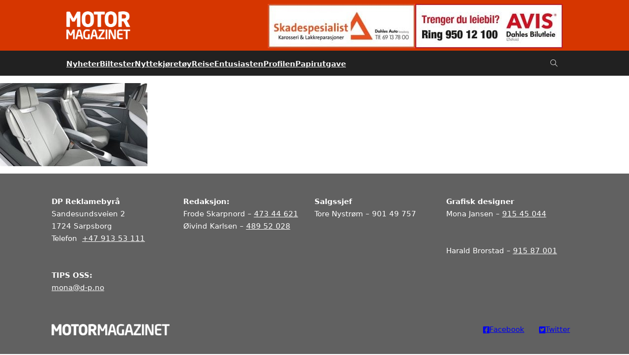

--- FILE ---
content_type: text/html; charset=UTF-8
request_url: https://www.motormagazinet.no/2017/04/verdenspremiere-pa-audi-e-tron/audi-e-tron-sportback-concept-2/
body_size: 102859
content:
<!DOCTYPE html>
<html lang="nb-NO" class="no-js no-svg">
<head>
<meta charset="UTF-8">
<meta name="viewport" content="width=device-width, initial-scale=1">
<meta name='robots' content='index, follow, max-image-preview:large, max-snippet:-1, max-video-preview:-1' />

	<!-- This site is optimized with the Yoast SEO plugin v22.5 - https://yoast.com/wordpress/plugins/seo/ -->
	<title>Audi e-tron Sportback concept - Motormagazinet</title>
	<link rel="canonical" href="https://www.motormagazinet.no/2017/04/verdenspremiere-pa-audi-e-tron/audi-e-tron-sportback-concept-2/" />
	<meta property="og:locale" content="nb_NO" />
	<meta property="og:type" content="article" />
	<meta property="og:title" content="Audi e-tron Sportback concept - Motormagazinet" />
	<meta property="og:url" content="https://www.motormagazinet.no/2017/04/verdenspremiere-pa-audi-e-tron/audi-e-tron-sportback-concept-2/" />
	<meta property="og:site_name" content="Motormagazinet" />
	<meta property="article:publisher" content="https://www.facebook.com/motormagazinet/" />
	<meta property="article:modified_time" content="2017-04-19T11:10:24+00:00" />
	<meta property="og:image" content="https://www.motormagazinet.no/2017/04/verdenspremiere-pa-audi-e-tron/audi-e-tron-sportback-concept-2" />
	<meta property="og:image:width" content="1339" />
	<meta property="og:image:height" content="755" />
	<meta property="og:image:type" content="image/jpeg" />
	<meta name="twitter:card" content="summary_large_image" />
	<script type="application/ld+json" class="yoast-schema-graph">{"@context":"https://schema.org","@graph":[{"@type":"WebPage","@id":"https://www.motormagazinet.no/2017/04/verdenspremiere-pa-audi-e-tron/audi-e-tron-sportback-concept-2/","url":"https://www.motormagazinet.no/2017/04/verdenspremiere-pa-audi-e-tron/audi-e-tron-sportback-concept-2/","name":"Audi e-tron Sportback concept - Motormagazinet","isPartOf":{"@id":"https://www.motormagazinet.no/#website"},"primaryImageOfPage":{"@id":"https://www.motormagazinet.no/2017/04/verdenspremiere-pa-audi-e-tron/audi-e-tron-sportback-concept-2/#primaryimage"},"image":{"@id":"https://www.motormagazinet.no/2017/04/verdenspremiere-pa-audi-e-tron/audi-e-tron-sportback-concept-2/#primaryimage"},"thumbnailUrl":"https://www.motormagazinet.no/wp-content/uploads/2017/04/A172963_largeweb.jpg","datePublished":"2017-04-19T11:09:53+00:00","dateModified":"2017-04-19T11:10:24+00:00","breadcrumb":{"@id":"https://www.motormagazinet.no/2017/04/verdenspremiere-pa-audi-e-tron/audi-e-tron-sportback-concept-2/#breadcrumb"},"inLanguage":"nb-NO","potentialAction":[{"@type":"ReadAction","target":["https://www.motormagazinet.no/2017/04/verdenspremiere-pa-audi-e-tron/audi-e-tron-sportback-concept-2/"]}]},{"@type":"ImageObject","inLanguage":"nb-NO","@id":"https://www.motormagazinet.no/2017/04/verdenspremiere-pa-audi-e-tron/audi-e-tron-sportback-concept-2/#primaryimage","url":"https://www.motormagazinet.no/wp-content/uploads/2017/04/A172963_largeweb.jpg","contentUrl":"https://www.motormagazinet.no/wp-content/uploads/2017/04/A172963_largeweb.jpg","width":1339,"height":755},{"@type":"BreadcrumbList","@id":"https://www.motormagazinet.no/2017/04/verdenspremiere-pa-audi-e-tron/audi-e-tron-sportback-concept-2/#breadcrumb","itemListElement":[{"@type":"ListItem","position":1,"name":"Hjem","item":"https://www.motormagazinet.no/"},{"@type":"ListItem","position":2,"name":"Verdenspremiere på Audi e-tron","item":"https://www.motormagazinet.no/2017/04/verdenspremiere-pa-audi-e-tron/"},{"@type":"ListItem","position":3,"name":"Audi e-tron Sportback concept"}]},{"@type":"WebSite","@id":"https://www.motormagazinet.no/#website","url":"https://www.motormagazinet.no/","name":"Motormagazinet","description":"Nyheter om bil, båt og motor","publisher":{"@id":"https://www.motormagazinet.no/#organization"},"potentialAction":[{"@type":"SearchAction","target":{"@type":"EntryPoint","urlTemplate":"https://www.motormagazinet.no/?s={search_term_string}"},"query-input":"required name=search_term_string"}],"inLanguage":"nb-NO"},{"@type":"Organization","@id":"https://www.motormagazinet.no/#organization","name":"Motormagazinet","url":"https://www.motormagazinet.no/","logo":{"@type":"ImageObject","inLanguage":"nb-NO","@id":"https://www.motormagazinet.no/#/schema/logo/image/","url":"https://www.motormagazinet.no/wp-content/uploads/2024/03/motor-logo.jpg","contentUrl":"https://www.motormagazinet.no/wp-content/uploads/2024/03/motor-logo.jpg","width":309,"height":310,"caption":"Motormagazinet"},"image":{"@id":"https://www.motormagazinet.no/#/schema/logo/image/"},"sameAs":["https://www.facebook.com/motormagazinet/"]}]}</script>
	<!-- / Yoast SEO plugin. -->


<link rel='dns-prefetch' href='//fonts.googleapis.com' />
<link rel="alternate" type="application/rss+xml" title="Motormagazinet &raquo; strøm" href="https://www.motormagazinet.no/feed/" />
<link rel="alternate" type="application/rss+xml" title="Motormagazinet &raquo; kommentarstrøm" href="https://www.motormagazinet.no/comments/feed/" />
<script>
window._wpemojiSettings = {"baseUrl":"https:\/\/s.w.org\/images\/core\/emoji\/14.0.0\/72x72\/","ext":".png","svgUrl":"https:\/\/s.w.org\/images\/core\/emoji\/14.0.0\/svg\/","svgExt":".svg","source":{"concatemoji":"https:\/\/www.motormagazinet.no\/wp-includes\/js\/wp-emoji-release.min.js?ver=6.4.7"}};
/*! This file is auto-generated */
!function(i,n){var o,s,e;function c(e){try{var t={supportTests:e,timestamp:(new Date).valueOf()};sessionStorage.setItem(o,JSON.stringify(t))}catch(e){}}function p(e,t,n){e.clearRect(0,0,e.canvas.width,e.canvas.height),e.fillText(t,0,0);var t=new Uint32Array(e.getImageData(0,0,e.canvas.width,e.canvas.height).data),r=(e.clearRect(0,0,e.canvas.width,e.canvas.height),e.fillText(n,0,0),new Uint32Array(e.getImageData(0,0,e.canvas.width,e.canvas.height).data));return t.every(function(e,t){return e===r[t]})}function u(e,t,n){switch(t){case"flag":return n(e,"\ud83c\udff3\ufe0f\u200d\u26a7\ufe0f","\ud83c\udff3\ufe0f\u200b\u26a7\ufe0f")?!1:!n(e,"\ud83c\uddfa\ud83c\uddf3","\ud83c\uddfa\u200b\ud83c\uddf3")&&!n(e,"\ud83c\udff4\udb40\udc67\udb40\udc62\udb40\udc65\udb40\udc6e\udb40\udc67\udb40\udc7f","\ud83c\udff4\u200b\udb40\udc67\u200b\udb40\udc62\u200b\udb40\udc65\u200b\udb40\udc6e\u200b\udb40\udc67\u200b\udb40\udc7f");case"emoji":return!n(e,"\ud83e\udef1\ud83c\udffb\u200d\ud83e\udef2\ud83c\udfff","\ud83e\udef1\ud83c\udffb\u200b\ud83e\udef2\ud83c\udfff")}return!1}function f(e,t,n){var r="undefined"!=typeof WorkerGlobalScope&&self instanceof WorkerGlobalScope?new OffscreenCanvas(300,150):i.createElement("canvas"),a=r.getContext("2d",{willReadFrequently:!0}),o=(a.textBaseline="top",a.font="600 32px Arial",{});return e.forEach(function(e){o[e]=t(a,e,n)}),o}function t(e){var t=i.createElement("script");t.src=e,t.defer=!0,i.head.appendChild(t)}"undefined"!=typeof Promise&&(o="wpEmojiSettingsSupports",s=["flag","emoji"],n.supports={everything:!0,everythingExceptFlag:!0},e=new Promise(function(e){i.addEventListener("DOMContentLoaded",e,{once:!0})}),new Promise(function(t){var n=function(){try{var e=JSON.parse(sessionStorage.getItem(o));if("object"==typeof e&&"number"==typeof e.timestamp&&(new Date).valueOf()<e.timestamp+604800&&"object"==typeof e.supportTests)return e.supportTests}catch(e){}return null}();if(!n){if("undefined"!=typeof Worker&&"undefined"!=typeof OffscreenCanvas&&"undefined"!=typeof URL&&URL.createObjectURL&&"undefined"!=typeof Blob)try{var e="postMessage("+f.toString()+"("+[JSON.stringify(s),u.toString(),p.toString()].join(",")+"));",r=new Blob([e],{type:"text/javascript"}),a=new Worker(URL.createObjectURL(r),{name:"wpTestEmojiSupports"});return void(a.onmessage=function(e){c(n=e.data),a.terminate(),t(n)})}catch(e){}c(n=f(s,u,p))}t(n)}).then(function(e){for(var t in e)n.supports[t]=e[t],n.supports.everything=n.supports.everything&&n.supports[t],"flag"!==t&&(n.supports.everythingExceptFlag=n.supports.everythingExceptFlag&&n.supports[t]);n.supports.everythingExceptFlag=n.supports.everythingExceptFlag&&!n.supports.flag,n.DOMReady=!1,n.readyCallback=function(){n.DOMReady=!0}}).then(function(){return e}).then(function(){var e;n.supports.everything||(n.readyCallback(),(e=n.source||{}).concatemoji?t(e.concatemoji):e.wpemoji&&e.twemoji&&(t(e.twemoji),t(e.wpemoji)))}))}((window,document),window._wpemojiSettings);
</script>
<link rel="preconnect" href="https://fonts.gstatic.com/" crossorigin><style id='wp-emoji-styles-inline-css'>

	img.wp-smiley, img.emoji {
		display: inline !important;
		border: none !important;
		box-shadow: none !important;
		height: 1em !important;
		width: 1em !important;
		margin: 0 0.07em !important;
		vertical-align: -0.1em !important;
		background: none !important;
		padding: 0 !important;
	}
</style>
<link rel='stylesheet' id='wp-block-library-css' href='https://www.motormagazinet.no/wp-includes/css/dist/block-library/style.min.css?ver=6.4.7' media='all' />
<style id='classic-theme-styles-inline-css'>
/*! This file is auto-generated */
.wp-block-button__link{color:#fff;background-color:#32373c;border-radius:9999px;box-shadow:none;text-decoration:none;padding:calc(.667em + 2px) calc(1.333em + 2px);font-size:1.125em}.wp-block-file__button{background:#32373c;color:#fff;text-decoration:none}
</style>
<style id='global-styles-inline-css'>
body{--wp--preset--color--black: #000000;--wp--preset--color--cyan-bluish-gray: #abb8c3;--wp--preset--color--white: #ffffff;--wp--preset--color--pale-pink: #f78da7;--wp--preset--color--vivid-red: #cf2e2e;--wp--preset--color--luminous-vivid-orange: #ff6900;--wp--preset--color--luminous-vivid-amber: #fcb900;--wp--preset--color--light-green-cyan: #7bdcb5;--wp--preset--color--vivid-green-cyan: #00d084;--wp--preset--color--pale-cyan-blue: #8ed1fc;--wp--preset--color--vivid-cyan-blue: #0693e3;--wp--preset--color--vivid-purple: #9b51e0;--wp--preset--gradient--vivid-cyan-blue-to-vivid-purple: linear-gradient(135deg,rgba(6,147,227,1) 0%,rgb(155,81,224) 100%);--wp--preset--gradient--light-green-cyan-to-vivid-green-cyan: linear-gradient(135deg,rgb(122,220,180) 0%,rgb(0,208,130) 100%);--wp--preset--gradient--luminous-vivid-amber-to-luminous-vivid-orange: linear-gradient(135deg,rgba(252,185,0,1) 0%,rgba(255,105,0,1) 100%);--wp--preset--gradient--luminous-vivid-orange-to-vivid-red: linear-gradient(135deg,rgba(255,105,0,1) 0%,rgb(207,46,46) 100%);--wp--preset--gradient--very-light-gray-to-cyan-bluish-gray: linear-gradient(135deg,rgb(238,238,238) 0%,rgb(169,184,195) 100%);--wp--preset--gradient--cool-to-warm-spectrum: linear-gradient(135deg,rgb(74,234,220) 0%,rgb(151,120,209) 20%,rgb(207,42,186) 40%,rgb(238,44,130) 60%,rgb(251,105,98) 80%,rgb(254,248,76) 100%);--wp--preset--gradient--blush-light-purple: linear-gradient(135deg,rgb(255,206,236) 0%,rgb(152,150,240) 100%);--wp--preset--gradient--blush-bordeaux: linear-gradient(135deg,rgb(254,205,165) 0%,rgb(254,45,45) 50%,rgb(107,0,62) 100%);--wp--preset--gradient--luminous-dusk: linear-gradient(135deg,rgb(255,203,112) 0%,rgb(199,81,192) 50%,rgb(65,88,208) 100%);--wp--preset--gradient--pale-ocean: linear-gradient(135deg,rgb(255,245,203) 0%,rgb(182,227,212) 50%,rgb(51,167,181) 100%);--wp--preset--gradient--electric-grass: linear-gradient(135deg,rgb(202,248,128) 0%,rgb(113,206,126) 100%);--wp--preset--gradient--midnight: linear-gradient(135deg,rgb(2,3,129) 0%,rgb(40,116,252) 100%);--wp--preset--font-size--small: 13px;--wp--preset--font-size--medium: 20px;--wp--preset--font-size--large: 36px;--wp--preset--font-size--x-large: 42px;--wp--preset--spacing--20: 0.44rem;--wp--preset--spacing--30: 0.67rem;--wp--preset--spacing--40: 1rem;--wp--preset--spacing--50: 1.5rem;--wp--preset--spacing--60: 2.25rem;--wp--preset--spacing--70: 3.38rem;--wp--preset--spacing--80: 5.06rem;--wp--preset--shadow--natural: 6px 6px 9px rgba(0, 0, 0, 0.2);--wp--preset--shadow--deep: 12px 12px 50px rgba(0, 0, 0, 0.4);--wp--preset--shadow--sharp: 6px 6px 0px rgba(0, 0, 0, 0.2);--wp--preset--shadow--outlined: 6px 6px 0px -3px rgba(255, 255, 255, 1), 6px 6px rgba(0, 0, 0, 1);--wp--preset--shadow--crisp: 6px 6px 0px rgba(0, 0, 0, 1);}:where(.is-layout-flex){gap: 0.5em;}:where(.is-layout-grid){gap: 0.5em;}body .is-layout-flow > .alignleft{float: left;margin-inline-start: 0;margin-inline-end: 2em;}body .is-layout-flow > .alignright{float: right;margin-inline-start: 2em;margin-inline-end: 0;}body .is-layout-flow > .aligncenter{margin-left: auto !important;margin-right: auto !important;}body .is-layout-constrained > .alignleft{float: left;margin-inline-start: 0;margin-inline-end: 2em;}body .is-layout-constrained > .alignright{float: right;margin-inline-start: 2em;margin-inline-end: 0;}body .is-layout-constrained > .aligncenter{margin-left: auto !important;margin-right: auto !important;}body .is-layout-constrained > :where(:not(.alignleft):not(.alignright):not(.alignfull)){max-width: var(--wp--style--global--content-size);margin-left: auto !important;margin-right: auto !important;}body .is-layout-constrained > .alignwide{max-width: var(--wp--style--global--wide-size);}body .is-layout-flex{display: flex;}body .is-layout-flex{flex-wrap: wrap;align-items: center;}body .is-layout-flex > *{margin: 0;}body .is-layout-grid{display: grid;}body .is-layout-grid > *{margin: 0;}:where(.wp-block-columns.is-layout-flex){gap: 2em;}:where(.wp-block-columns.is-layout-grid){gap: 2em;}:where(.wp-block-post-template.is-layout-flex){gap: 1.25em;}:where(.wp-block-post-template.is-layout-grid){gap: 1.25em;}.has-black-color{color: var(--wp--preset--color--black) !important;}.has-cyan-bluish-gray-color{color: var(--wp--preset--color--cyan-bluish-gray) !important;}.has-white-color{color: var(--wp--preset--color--white) !important;}.has-pale-pink-color{color: var(--wp--preset--color--pale-pink) !important;}.has-vivid-red-color{color: var(--wp--preset--color--vivid-red) !important;}.has-luminous-vivid-orange-color{color: var(--wp--preset--color--luminous-vivid-orange) !important;}.has-luminous-vivid-amber-color{color: var(--wp--preset--color--luminous-vivid-amber) !important;}.has-light-green-cyan-color{color: var(--wp--preset--color--light-green-cyan) !important;}.has-vivid-green-cyan-color{color: var(--wp--preset--color--vivid-green-cyan) !important;}.has-pale-cyan-blue-color{color: var(--wp--preset--color--pale-cyan-blue) !important;}.has-vivid-cyan-blue-color{color: var(--wp--preset--color--vivid-cyan-blue) !important;}.has-vivid-purple-color{color: var(--wp--preset--color--vivid-purple) !important;}.has-black-background-color{background-color: var(--wp--preset--color--black) !important;}.has-cyan-bluish-gray-background-color{background-color: var(--wp--preset--color--cyan-bluish-gray) !important;}.has-white-background-color{background-color: var(--wp--preset--color--white) !important;}.has-pale-pink-background-color{background-color: var(--wp--preset--color--pale-pink) !important;}.has-vivid-red-background-color{background-color: var(--wp--preset--color--vivid-red) !important;}.has-luminous-vivid-orange-background-color{background-color: var(--wp--preset--color--luminous-vivid-orange) !important;}.has-luminous-vivid-amber-background-color{background-color: var(--wp--preset--color--luminous-vivid-amber) !important;}.has-light-green-cyan-background-color{background-color: var(--wp--preset--color--light-green-cyan) !important;}.has-vivid-green-cyan-background-color{background-color: var(--wp--preset--color--vivid-green-cyan) !important;}.has-pale-cyan-blue-background-color{background-color: var(--wp--preset--color--pale-cyan-blue) !important;}.has-vivid-cyan-blue-background-color{background-color: var(--wp--preset--color--vivid-cyan-blue) !important;}.has-vivid-purple-background-color{background-color: var(--wp--preset--color--vivid-purple) !important;}.has-black-border-color{border-color: var(--wp--preset--color--black) !important;}.has-cyan-bluish-gray-border-color{border-color: var(--wp--preset--color--cyan-bluish-gray) !important;}.has-white-border-color{border-color: var(--wp--preset--color--white) !important;}.has-pale-pink-border-color{border-color: var(--wp--preset--color--pale-pink) !important;}.has-vivid-red-border-color{border-color: var(--wp--preset--color--vivid-red) !important;}.has-luminous-vivid-orange-border-color{border-color: var(--wp--preset--color--luminous-vivid-orange) !important;}.has-luminous-vivid-amber-border-color{border-color: var(--wp--preset--color--luminous-vivid-amber) !important;}.has-light-green-cyan-border-color{border-color: var(--wp--preset--color--light-green-cyan) !important;}.has-vivid-green-cyan-border-color{border-color: var(--wp--preset--color--vivid-green-cyan) !important;}.has-pale-cyan-blue-border-color{border-color: var(--wp--preset--color--pale-cyan-blue) !important;}.has-vivid-cyan-blue-border-color{border-color: var(--wp--preset--color--vivid-cyan-blue) !important;}.has-vivid-purple-border-color{border-color: var(--wp--preset--color--vivid-purple) !important;}.has-vivid-cyan-blue-to-vivid-purple-gradient-background{background: var(--wp--preset--gradient--vivid-cyan-blue-to-vivid-purple) !important;}.has-light-green-cyan-to-vivid-green-cyan-gradient-background{background: var(--wp--preset--gradient--light-green-cyan-to-vivid-green-cyan) !important;}.has-luminous-vivid-amber-to-luminous-vivid-orange-gradient-background{background: var(--wp--preset--gradient--luminous-vivid-amber-to-luminous-vivid-orange) !important;}.has-luminous-vivid-orange-to-vivid-red-gradient-background{background: var(--wp--preset--gradient--luminous-vivid-orange-to-vivid-red) !important;}.has-very-light-gray-to-cyan-bluish-gray-gradient-background{background: var(--wp--preset--gradient--very-light-gray-to-cyan-bluish-gray) !important;}.has-cool-to-warm-spectrum-gradient-background{background: var(--wp--preset--gradient--cool-to-warm-spectrum) !important;}.has-blush-light-purple-gradient-background{background: var(--wp--preset--gradient--blush-light-purple) !important;}.has-blush-bordeaux-gradient-background{background: var(--wp--preset--gradient--blush-bordeaux) !important;}.has-luminous-dusk-gradient-background{background: var(--wp--preset--gradient--luminous-dusk) !important;}.has-pale-ocean-gradient-background{background: var(--wp--preset--gradient--pale-ocean) !important;}.has-electric-grass-gradient-background{background: var(--wp--preset--gradient--electric-grass) !important;}.has-midnight-gradient-background{background: var(--wp--preset--gradient--midnight) !important;}.has-small-font-size{font-size: var(--wp--preset--font-size--small) !important;}.has-medium-font-size{font-size: var(--wp--preset--font-size--medium) !important;}.has-large-font-size{font-size: var(--wp--preset--font-size--large) !important;}.has-x-large-font-size{font-size: var(--wp--preset--font-size--x-large) !important;}
.wp-block-navigation a:where(:not(.wp-element-button)){color: inherit;}
:where(.wp-block-post-template.is-layout-flex){gap: 1.25em;}:where(.wp-block-post-template.is-layout-grid){gap: 1.25em;}
:where(.wp-block-columns.is-layout-flex){gap: 2em;}:where(.wp-block-columns.is-layout-grid){gap: 2em;}
.wp-block-pullquote{font-size: 1.5em;line-height: 1.6;}
</style>
<link rel='stylesheet' id='bricks-frontend-css' href='https://www.motormagazinet.no/wp-content/themes/bricks/assets/css/frontend.min.css?ver=1708533491' media='all' />
<style id='bricks-frontend-inline-css'>
/*! * Hamburgers * @description Tasty CSS-animated hamburgers * @author Jonathan Suh @jonsuh * @site https://jonsuh.com/hamburgers * @link https://github.com/jonsuh/hamburgers */ .x-hamburger{font:inherit;display:inline-flex;overflow:visible;margin:0;padding:15px;cursor:pointer;transition-timing-function:linear;transition-duration:.3s;transition-property:opacity,filter;text-transform:none;color:inherit;border:0;background-color:transparent}.x-hamburger.is-active:hover,.x-hamburger:hover{opacity:.7}.x-hamburger.is-active .x-hamburger-inner,.x-hamburger.is-active .x-hamburger-inner:after,.x-hamburger.is-active .x-hamburger-inner:before{background-color:var(--x-burger-line-color)}.x-hamburger-box{position:relative;display:inline-block;width:40px;height:24px}.x-hamburger-inner{top:50%;display:block;margin-top:-2px}.x-hamburger-inner,.x-hamburger-inner:after,.x-hamburger-inner:before{position:absolute;width:40px;height:4px;transition-timing-function:ease;transition-duration:.3s;transition-property:transform;border-radius:var(--x-burger-line-radius);background-color:var(--x-burger-line-color)}.x-hamburger-inner:after,.x-hamburger-inner:before{display:block;content:""}.x-hamburger-inner:before{top:-10px}.x-hamburger-inner:after{bottom:-10px}.x-hamburger--3dx .x-hamburger-box{perspective:80px}.x-hamburger--3dx .x-hamburger-inner{transition:transform .4s cubic-bezier(.645,.045,.355,1),background-color 0s cubic-bezier(.645,.045,.355,1) .1s}.x-hamburger--3dx .x-hamburger-inner:after,.x-hamburger--3dx .x-hamburger-inner:before{transition:transform 0s cubic-bezier(.645,.045,.355,1) .1s}.x-hamburger--3dx.is-active .x-hamburger-inner{transform:rotateY(180deg);background-color:transparent!important}.x-hamburger--3dx.is-active .x-hamburger-inner:before{transform:translate3d(0,10px,0) rotate(45deg)}.x-hamburger--3dx.is-active .x-hamburger-inner:after{transform:translate3d(0,-10px,0) rotate(-45deg)}.x-hamburger--3dx-r .x-hamburger-box{perspective:80px}.x-hamburger--3dx-r .x-hamburger-inner{transition:transform .4s cubic-bezier(.645,.045,.355,1),background-color 0s cubic-bezier(.645,.045,.355,1) .1s}.x-hamburger--3dx-r .x-hamburger-inner:after,.x-hamburger--3dx-r .x-hamburger-inner:before{transition:transform 0s cubic-bezier(.645,.045,.355,1) .1s}.x-hamburger--3dx-r.is-active .x-hamburger-inner{transform:rotateY(-180deg);background-color:transparent!important}.x-hamburger--3dx-r.is-active .x-hamburger-inner:before{transform:translate3d(0,10px,0) rotate(45deg)}.x-hamburger--3dx-r.is-active .x-hamburger-inner:after{transform:translate3d(0,-10px,0) rotate(-45deg)}.x-hamburger--3dy .x-hamburger-box{perspective:80px}.x-hamburger--3dy .x-hamburger-inner{transition:transform .4s cubic-bezier(.645,.045,.355,1),background-color 0s cubic-bezier(.645,.045,.355,1) .1s}.x-hamburger--3dy .x-hamburger-inner:after,.x-hamburger--3dy .x-hamburger-inner:before{transition:transform 0s cubic-bezier(.645,.045,.355,1) .1s}.x-hamburger--3dy.is-active .x-hamburger-inner{transform:rotateX(-180deg);background-color:transparent!important}.x-hamburger--3dy.is-active .x-hamburger-inner:before{transform:translate3d(0,10px,0) rotate(45deg)}.x-hamburger--3dy.is-active .x-hamburger-inner:after{transform:translate3d(0,-10px,0) rotate(-45deg)}.x-hamburger--3dy-r .x-hamburger-box{perspective:80px}.x-hamburger--3dy-r .x-hamburger-inner{transition:transform .4s cubic-bezier(.645,.045,.355,1),background-color 0s cubic-bezier(.645,.045,.355,1) .1s}.x-hamburger--3dy-r .x-hamburger-inner:after,.x-hamburger--3dy-r .x-hamburger-inner:before{transition:transform 0s cubic-bezier(.645,.045,.355,1) .1s}.x-hamburger--3dy-r.is-active .x-hamburger-inner{transform:rotateX(180deg);background-color:transparent!important}.x-hamburger--3dy-r.is-active .x-hamburger-inner:before{transform:translate3d(0,10px,0) rotate(45deg)}.x-hamburger--3dy-r.is-active .x-hamburger-inner:after{transform:translate3d(0,-10px,0) rotate(-45deg)}.x-hamburger--3dxy .x-hamburger-box{perspective:80px}.x-hamburger--3dxy .x-hamburger-inner{transition:transform .4s cubic-bezier(.645,.045,.355,1),background-color 0s cubic-bezier(.645,.045,.355,1) .1s}.x-hamburger--3dxy .x-hamburger-inner:after,.x-hamburger--3dxy .x-hamburger-inner:before{transition:transform 0s cubic-bezier(.645,.045,.355,1) .1s}.x-hamburger--3dxy.is-active .x-hamburger-inner{transform:rotateX(180deg) rotateY(180deg);background-color:transparent!important}.x-hamburger--3dxy.is-active .x-hamburger-inner:before{transform:translate3d(0,10px,0) rotate(45deg)}.x-hamburger--3dxy.is-active .x-hamburger-inner:after{transform:translate3d(0,-10px,0) rotate(-45deg)}.x-hamburger--3dxy-r .x-hamburger-box{perspective:80px}.x-hamburger--3dxy-r .x-hamburger-inner{transition:transform .4s cubic-bezier(.645,.045,.355,1),background-color 0s cubic-bezier(.645,.045,.355,1) .1s}.x-hamburger--3dxy-r .x-hamburger-inner:after,.x-hamburger--3dxy-r .x-hamburger-inner:before{transition:transform 0s cubic-bezier(.645,.045,.355,1) .1s}.x-hamburger--3dxy-r.is-active .x-hamburger-inner{transform:rotateX(180deg) rotateY(180deg) rotate(-180deg);background-color:transparent!important}.x-hamburger--3dxy-r.is-active .x-hamburger-inner:before{transform:translate3d(0,10px,0) rotate(45deg)}.x-hamburger--3dxy-r.is-active .x-hamburger-inner:after{transform:translate3d(0,-10px,0) rotate(-45deg)}.x-hamburger--arrow.is-active .x-hamburger-inner:before{transform:translate3d(-8px,0,0) rotate(-45deg) scaleX(.7)}.x-hamburger--arrow.is-active .x-hamburger-inner:after{transform:translate3d(-8px,0,0) rotate(45deg) scaleX(.7)}.x-hamburger--arrow-r.is-active .x-hamburger-inner:before{transform:translate3d(8px,0,0) rotate(45deg) scaleX(.7)}.x-hamburger--arrow-r.is-active .x-hamburger-inner:after{transform:translate3d(8px,0,0) rotate(-45deg) scaleX(.7)}.x-hamburger--arrowalt .x-hamburger-inner:before{transition:top .1s ease .1s,transform .1s cubic-bezier(.165,.84,.44,1)}.x-hamburger--arrowalt .x-hamburger-inner:after{transition:bottom .1s ease .1s,transform .1s cubic-bezier(.165,.84,.44,1)}.x-hamburger--arrowalt.is-active .x-hamburger-inner:before{top:0;transition:top .1s ease,transform .1s cubic-bezier(.895,.03,.685,.22) .1s;transform:translate3d(-8px,-10px,0) rotate(-45deg) scaleX(.7)}.x-hamburger--arrowalt.is-active .x-hamburger-inner:after{bottom:0;transition:bottom .1s ease,transform .1s cubic-bezier(.895,.03,.685,.22) .1s;transform:translate3d(-8px,10px,0) rotate(45deg) scaleX(.7)}.x-hamburger--arrowalt-r .x-hamburger-inner:before{transition:top .1s ease .1s,transform .1s cubic-bezier(.165,.84,.44,1)}.x-hamburger--arrowalt-r .x-hamburger-inner:after{transition:bottom .1s ease .1s,transform .1s cubic-bezier(.165,.84,.44,1)}.x-hamburger--arrowalt-r.is-active .x-hamburger-inner:before{top:0;transition:top .1s ease,transform .1s cubic-bezier(.895,.03,.685,.22) .1s;transform:translate3d(8px,-10px,0) rotate(45deg) scaleX(.7)}.x-hamburger--arrowalt-r.is-active .x-hamburger-inner:after{bottom:0;transition:bottom .1s ease,transform .1s cubic-bezier(.895,.03,.685,.22) .1s;transform:translate3d(8px,10px,0) rotate(-45deg) scaleX(.7)}.x-hamburger--arrowturn.is-active .x-hamburger-inner{transform:rotate(-180deg)}.x-hamburger--arrowturn.is-active .x-hamburger-inner:before{transform:translate3d(8px,0,0) rotate(45deg) scaleX(.7)}.x-hamburger--arrowturn.is-active .x-hamburger-inner:after{transform:translate3d(8px,0,0) rotate(-45deg) scaleX(.7)}.x-hamburger--arrowturn-r.is-active .x-hamburger-inner{transform:rotate(-180deg)}.x-hamburger--arrowturn-r.is-active .x-hamburger-inner:before{transform:translate3d(-8px,0,0) rotate(-45deg) scaleX(.7)}.x-hamburger--arrowturn-r.is-active .x-hamburger-inner:after{transform:translate3d(-8px,0,0) rotate(45deg) scaleX(.7)}.x-hamburger--boring .x-hamburger-inner,.x-hamburger--boring .x-hamburger-inner:after,.x-hamburger--boring .x-hamburger-inner:before{transition-property:none}.x-hamburger--boring.is-active .x-hamburger-inner{transform:rotate(45deg)}.x-hamburger--boring.is-active .x-hamburger-inner:before{top:0;opacity:0}.x-hamburger--boring.is-active .x-hamburger-inner:after{bottom:0;transform:rotate(-90deg)}.x-hamburger--collapse .x-hamburger-inner{top:auto;bottom:0;transition-delay:.13s;transition-timing-function:cubic-bezier(.55,.055,.675,.19);transition-duration:.13s}.x-hamburger--collapse .x-hamburger-inner:after{top:-20px;transition:top .2s cubic-bezier(.33333,.66667,.66667,1) .2s,opacity .1s linear}.x-hamburger--collapse .x-hamburger-inner:before{transition:top .12s cubic-bezier(.33333,.66667,.66667,1) .2s,transform .13s cubic-bezier(.55,.055,.675,.19)}.x-hamburger--collapse.is-active .x-hamburger-inner{transition-delay:.22s;transition-timing-function:cubic-bezier(.215,.61,.355,1);transform:translate3d(0,-10px,0) rotate(-45deg)}.x-hamburger--collapse.is-active .x-hamburger-inner:after{top:0;transition:top .2s cubic-bezier(.33333,0,.66667,.33333),opacity .1s linear .22s;opacity:0}.x-hamburger--collapse.is-active .x-hamburger-inner:before{top:0;transition:top .1s cubic-bezier(.33333,0,.66667,.33333) .16s,transform .13s cubic-bezier(.215,.61,.355,1) .25s;transform:rotate(-90deg)}.x-hamburger--collapse-r .x-hamburger-inner{top:auto;bottom:0;transition-delay:.13s;transition-timing-function:cubic-bezier(.55,.055,.675,.19);transition-duration:.13s}.x-hamburger--collapse-r .x-hamburger-inner:after{top:-20px;transition:top .2s cubic-bezier(.33333,.66667,.66667,1) .2s,opacity .1s linear}.x-hamburger--collapse-r .x-hamburger-inner:before{transition:top .12s cubic-bezier(.33333,.66667,.66667,1) .2s,transform .13s cubic-bezier(.55,.055,.675,.19)}.x-hamburger--collapse-r.is-active .x-hamburger-inner{transition-delay:.22s;transition-timing-function:cubic-bezier(.215,.61,.355,1);transform:translate3d(0,-10px,0) rotate(45deg)}.x-hamburger--collapse-r.is-active .x-hamburger-inner:after{top:0;transition:top .2s cubic-bezier(.33333,0,.66667,.33333),opacity .1s linear .22s;opacity:0}.x-hamburger--collapse-r.is-active .x-hamburger-inner:before{top:0;transition:top .1s cubic-bezier(.33333,0,.66667,.33333) .16s,transform .13s cubic-bezier(.215,.61,.355,1) .25s;transform:rotate(90deg)}.x-hamburger--elastic .x-hamburger-inner{top:2px;transition-timing-function:cubic-bezier(.68,-.55,.265,1.55);transition-duration:.275s}.x-hamburger--elastic .x-hamburger-inner:before{top:10px;transition:opacity .125s ease .275s}.x-hamburger--elastic .x-hamburger-inner:after{top:20px;transition:transform .275s cubic-bezier(.68,-.55,.265,1.55)}.x-hamburger--elastic.is-active .x-hamburger-inner{transition-delay:75ms;transform:translate3d(0,10px,0) rotate(135deg)}.x-hamburger--elastic.is-active .x-hamburger-inner:before{transition-delay:0s;opacity:0}.x-hamburger--elastic.is-active .x-hamburger-inner:after{transition-delay:75ms;transform:translate3d(0,-20px,0) rotate(-270deg)}.x-hamburger--elastic-r .x-hamburger-inner{top:2px;transition-timing-function:cubic-bezier(.68,-.55,.265,1.55);transition-duration:.275s}.x-hamburger--elastic-r .x-hamburger-inner:before{top:10px;transition:opacity .125s ease .275s}.x-hamburger--elastic-r .x-hamburger-inner:after{top:20px;transition:transform .275s cubic-bezier(.68,-.55,.265,1.55)}.x-hamburger--elastic-r.is-active .x-hamburger-inner{transition-delay:75ms;transform:translate3d(0,10px,0) rotate(-135deg)}.x-hamburger--elastic-r.is-active .x-hamburger-inner:before{transition-delay:0s;opacity:0}.x-hamburger--elastic-r.is-active .x-hamburger-inner:after{transition-delay:75ms;transform:translate3d(0,-20px,0) rotate(270deg)}.x-hamburger--emphatic{overflow:hidden}.x-hamburger--emphatic .x-hamburger-inner{transition:background-color .125s ease-in .175s}.x-hamburger--emphatic .x-hamburger-inner:before{left:0;transition:transform .125s cubic-bezier(.6,.04,.98,.335),top .05s linear .125s,left .125s ease-in .175s}.x-hamburger--emphatic .x-hamburger-inner:after{top:10px;right:0;transition:transform .125s cubic-bezier(.6,.04,.98,.335),top .05s linear .125s,right .125s ease-in .175s}.x-hamburger--emphatic.is-active .x-hamburger-inner{transition-delay:0s;transition-timing-function:ease-out;background-color:transparent!important}.x-hamburger--emphatic.is-active .x-hamburger-inner:before{top:-80px;left:-80px;transition:left .125s ease-out,top .05s linear .125s,transform .125s cubic-bezier(.075,.82,.165,1) .175s;transform:translate3d(80px,80px,0) rotate(45deg)}.x-hamburger--emphatic.is-active .x-hamburger-inner:after{top:-80px;right:-80px;transition:right .125s ease-out,top .05s linear .125s,transform .125s cubic-bezier(.075,.82,.165,1) .175s;transform:translate3d(-80px,80px,0) rotate(-45deg)}.x-hamburger--emphatic-r{overflow:hidden}.x-hamburger--emphatic-r .x-hamburger-inner{transition:background-color .125s ease-in .175s}.x-hamburger--emphatic-r .x-hamburger-inner:before{left:0;transition:transform .125s cubic-bezier(.6,.04,.98,.335),top .05s linear .125s,left .125s ease-in .175s}.x-hamburger--emphatic-r .x-hamburger-inner:after{top:10px;right:0;transition:transform .125s cubic-bezier(.6,.04,.98,.335),top .05s linear .125s,right .125s ease-in .175s}.x-hamburger--emphatic-r.is-active .x-hamburger-inner{transition-delay:0s;transition-timing-function:ease-out;background-color:transparent!important}.x-hamburger--emphatic-r.is-active .x-hamburger-inner:before{top:80px;left:-80px;transition:left .125s ease-out,top .05s linear .125s,transform .125s cubic-bezier(.075,.82,.165,1) .175s;transform:translate3d(80px,-80px,0) rotate(-45deg)}.x-hamburger--emphatic-r.is-active .x-hamburger-inner:after{top:80px;right:-80px;transition:right .125s ease-out,top .05s linear .125s,transform .125s cubic-bezier(.075,.82,.165,1) .175s;transform:translate3d(-80px,-80px,0) rotate(45deg)}.x-hamburger--minus .x-hamburger-inner:after,.x-hamburger--minus .x-hamburger-inner:before{transition:bottom .08s ease-out 0s,top .08s ease-out 0s,opacity 0s linear}.x-hamburger--minus.is-active .x-hamburger-inner:after,.x-hamburger--minus.is-active .x-hamburger-inner:before{transition:bottom .08s ease-out,top .08s ease-out,opacity 0s linear .08s;opacity:0}.x-hamburger--minus.is-active .x-hamburger-inner:before{top:0}.x-hamburger--minus.is-active .x-hamburger-inner:after{bottom:0}.x-hamburger--slider .x-hamburger-inner{top:2px}.x-hamburger--slider .x-hamburger-inner:before{top:10px;transition-timing-function:ease;transition-duration:.4s;transition-property:transform,opacity}.x-hamburger--slider .x-hamburger-inner:after{top:20px}.x-hamburger--slider.is-active .x-hamburger-inner{transform:translate3d(0,10px,0) rotate(45deg)}.x-hamburger--slider.is-active .x-hamburger-inner:before{transform:rotate(-45deg) translate3d(-5.71429px,-6px,0);opacity:0}.x-hamburger--slider.is-active .x-hamburger-inner:after{transform:translate3d(0,-20px,0) rotate(-90deg)}.x-hamburger--slider-r .x-hamburger-inner{top:2px}.x-hamburger--slider-r .x-hamburger-inner:before{top:10px;transition-timing-function:ease;transition-duration:.4s;transition-property:transform,opacity}.x-hamburger--slider-r .x-hamburger-inner:after{top:20px}.x-hamburger--slider-r.is-active .x-hamburger-inner{transform:translate3d(0,10px,0) rotate(-45deg)}.x-hamburger--slider-r.is-active .x-hamburger-inner:before{transform:rotate(45deg) translate3d(5.71429px,-6px,0);opacity:0}.x-hamburger--slider-r.is-active .x-hamburger-inner:after{transform:translate3d(0,-20px,0) rotate(90deg)}.x-hamburger--spin .x-hamburger-inner{transition-timing-function:cubic-bezier(.55,.055,.675,.19);transition-duration:.22s}.x-hamburger--spin .x-hamburger-inner:before{transition:top .1s ease-in .25s,opacity .1s ease-in}.x-hamburger--spin .x-hamburger-inner:after{transition:bottom .1s ease-in .25s,transform .22s cubic-bezier(.55,.055,.675,.19)}.x-hamburger--spin.is-active .x-hamburger-inner{transition-delay:.12s;transition-timing-function:cubic-bezier(.215,.61,.355,1);transform:rotate(225deg)}.x-hamburger--spin.is-active .x-hamburger-inner:before{top:0;transition:top .1s ease-out,opacity .1s ease-out .12s;opacity:0}.x-hamburger--spin.is-active .x-hamburger-inner:after{bottom:0;transition:bottom .1s ease-out,transform .22s cubic-bezier(.215,.61,.355,1) .12s;transform:rotate(-90deg)}.x-hamburger--spin-r .x-hamburger-inner{transition-timing-function:cubic-bezier(.55,.055,.675,.19);transition-duration:.22s}.x-hamburger--spin-r .x-hamburger-inner:before{transition:top .1s ease-in .25s,opacity .1s ease-in}.x-hamburger--spin-r .x-hamburger-inner:after{transition:bottom .1s ease-in .25s,transform .22s cubic-bezier(.55,.055,.675,.19)}.x-hamburger--spin-r.is-active .x-hamburger-inner{transition-delay:.12s;transition-timing-function:cubic-bezier(.215,.61,.355,1);transform:rotate(-225deg)}.x-hamburger--spin-r.is-active .x-hamburger-inner:before{top:0;transition:top .1s ease-out,opacity .1s ease-out .12s;opacity:0}.x-hamburger--spin-r.is-active .x-hamburger-inner:after{bottom:0;transition:bottom .1s ease-out,transform .22s cubic-bezier(.215,.61,.355,1) .12s;transform:rotate(90deg)}.x-hamburger--spring .x-hamburger-inner{top:2px;transition:background-color 0s linear .13s}.x-hamburger--spring .x-hamburger-inner:before{top:10px;transition:top .1s cubic-bezier(.33333,.66667,.66667,1) .2s,transform .13s cubic-bezier(.55,.055,.675,.19)}.x-hamburger--spring .x-hamburger-inner:after{top:20px;transition:top .2s cubic-bezier(.33333,.66667,.66667,1) .2s,transform .13s cubic-bezier(.55,.055,.675,.19)}.x-hamburger--spring.is-active .x-hamburger-inner{transition-delay:.22s;background-color:transparent!important}.x-hamburger--spring.is-active .x-hamburger-inner:before{top:0;transition:top .1s cubic-bezier(.33333,0,.66667,.33333) .4s,transform .13s cubic-bezier(.215,.61,.355,1) .22s;transform:translate3d(0,10px,0) rotate(45deg)}.x-hamburger--spring.is-active .x-hamburger-inner:after{top:0;transition:top .2s cubic-bezier(.33333,0,.66667,.33333),transform .13s cubic-bezier(.215,.61,.355,1) .22s;transform:translate3d(0,10px,0) rotate(-45deg)}.x-hamburger--spring-r .x-hamburger-inner{top:auto;bottom:0;transition-delay:0s;transition-timing-function:cubic-bezier(.55,.055,.675,.19);transition-duration:.13s}.x-hamburger--spring-r .x-hamburger-inner:after{top:-20px;transition:top .2s cubic-bezier(.33333,.66667,.66667,1) .2s,opacity 0s linear}.x-hamburger--spring-r .x-hamburger-inner:before{transition:top .1s cubic-bezier(.33333,.66667,.66667,1) .2s,transform .13s cubic-bezier(.55,.055,.675,.19)}.x-hamburger--spring-r.is-active .x-hamburger-inner{transition-delay:.22s;transition-timing-function:cubic-bezier(.215,.61,.355,1);transform:translate3d(0,-10px,0) rotate(-45deg)}.x-hamburger--spring-r.is-active .x-hamburger-inner:after{top:0;transition:top .2s cubic-bezier(.33333,0,.66667,.33333),opacity 0s linear .22s;opacity:0}.x-hamburger--spring-r.is-active .x-hamburger-inner:before{top:0;transition:top .1s cubic-bezier(.33333,0,.66667,.33333) .4s,transform .13s cubic-bezier(.215,.61,.355,1) .22s;transform:rotate(90deg)}.x-hamburger--stand .x-hamburger-inner{transition:transform 75ms cubic-bezier(.55,.055,.675,.19) .4s,background-color 0s linear 75ms}.x-hamburger--stand .x-hamburger-inner:before{transition:top 75ms ease-in 75ms,transform 75ms cubic-bezier(.55,.055,.675,.19) 0s}.x-hamburger--stand .x-hamburger-inner:after{transition:bottom 75ms ease-in 75ms,transform 75ms cubic-bezier(.55,.055,.675,.19) 0s}.x-hamburger--stand.is-active .x-hamburger-inner{transition:transform 75ms cubic-bezier(.215,.61,.355,1) 0s,background-color 0s linear .4s;transform:rotate(90deg);background-color:transparent!important}.x-hamburger--stand.is-active .x-hamburger-inner:before{top:0;transition:top 75ms ease-out .1s,transform 75ms cubic-bezier(.215,.61,.355,1) .4s;transform:rotate(-45deg)}.x-hamburger--stand.is-active .x-hamburger-inner:after{bottom:0;transition:bottom 75ms ease-out .1s,transform 75ms cubic-bezier(.215,.61,.355,1) .4s;transform:rotate(45deg)}.x-hamburger--stand-r .x-hamburger-inner{transition:transform 75ms cubic-bezier(.55,.055,.675,.19) .4s,background-color 0s linear 75ms}.x-hamburger--stand-r .x-hamburger-inner:before{transition:top 75ms ease-in 75ms,transform 75ms cubic-bezier(.55,.055,.675,.19) 0s}.x-hamburger--stand-r .x-hamburger-inner:after{transition:bottom 75ms ease-in 75ms,transform 75ms cubic-bezier(.55,.055,.675,.19) 0s}.x-hamburger--stand-r.is-active .x-hamburger-inner{transition:transform 75ms cubic-bezier(.215,.61,.355,1) 0s,background-color 0s linear .4s;transform:rotate(-90deg);background-color:transparent!important}.x-hamburger--stand-r.is-active .x-hamburger-inner:before{top:0;transition:top 75ms ease-out .1s,transform 75ms cubic-bezier(.215,.61,.355,1) .4s;transform:rotate(-45deg)}.x-hamburger--stand-r.is-active .x-hamburger-inner:after{bottom:0;transition:bottom 75ms ease-out .1s,transform 75ms cubic-bezier(.215,.61,.355,1) .4s;transform:rotate(45deg)}.x-hamburger--squeeze .x-hamburger-inner{transition-timing-function:cubic-bezier(.55,.055,.675,.19);transition-duration:75ms}.x-hamburger--squeeze .x-hamburger-inner:before{transition:top 75ms ease .12s,opacity 75ms ease}.x-hamburger--squeeze .x-hamburger-inner:after{transition:bottom 75ms ease .12s,transform 75ms cubic-bezier(.55,.055,.675,.19)}.x-hamburger--squeeze.is-active .x-hamburger-inner{transition-delay:.12s;transition-timing-function:cubic-bezier(.215,.61,.355,1);transform:rotate(45deg)}.x-hamburger--squeeze.is-active .x-hamburger-inner:before{top:0;transition:top 75ms ease,opacity 75ms ease .12s;opacity:0}.x-hamburger--squeeze.is-active .x-hamburger-inner:after{bottom:0;transition:bottom 75ms ease,transform 75ms cubic-bezier(.215,.61,.355,1) .12s;transform:rotate(-90deg)}.x-hamburger--vortex .x-hamburger-inner{transition-timing-function:cubic-bezier(.19,1,.22,1);transition-duration:.2s}.x-hamburger--vortex .x-hamburger-inner:after,.x-hamburger--vortex .x-hamburger-inner:before{transition-delay:.1s;transition-timing-function:linear;transition-duration:0s}.x-hamburger--vortex .x-hamburger-inner:before{transition-property:top,opacity}.x-hamburger--vortex .x-hamburger-inner:after{transition-property:bottom,transform}.x-hamburger--vortex.is-active .x-hamburger-inner{transition-timing-function:cubic-bezier(.19,1,.22,1);transform:rotate(765deg)}.x-hamburger--vortex.is-active .x-hamburger-inner:after,.x-hamburger--vortex.is-active .x-hamburger-inner:before{transition-delay:0s}.x-hamburger--vortex.is-active .x-hamburger-inner:before{top:0;opacity:0}.x-hamburger--vortex.is-active .x-hamburger-inner:after{bottom:0;transform:rotate(90deg)}.x-hamburger--vortex-r .x-hamburger-inner{transition-timing-function:cubic-bezier(.19,1,.22,1);transition-duration:.2s}.x-hamburger--vortex-r .x-hamburger-inner:after,.x-hamburger--vortex-r .x-hamburger-inner:before{transition-delay:.1s;transition-timing-function:linear;transition-duration:0s}.x-hamburger--vortex-r .x-hamburger-inner:before{transition-property:top,opacity}.x-hamburger--vortex-r .x-hamburger-inner:after{transition-property:bottom,transform}.x-hamburger--vortex-r.is-active .x-hamburger-inner{transition-timing-function:cubic-bezier(.19,1,.22,1);transform:rotate(-765deg)}.x-hamburger--vortex-r.is-active .x-hamburger-inner:after,.x-hamburger--vortex-r.is-active .x-hamburger-inner:before{transition-delay:0s}.x-hamburger--vortex-r.is-active .x-hamburger-inner:before{top:0;opacity:0}.x-hamburger--vortex-r.is-active .x-hamburger-inner:after{bottom:0;transform:rotate(-90deg)}:root {    --x-burger-size: 0.8;    --x-burger-line-height: 4px;    --x-burger-line-color: currentColor;--x-burger-line-radius: 4px;--x-burger-line-color-active: var(--x-burger-line-color);}.brxe-xburgertrigger {    background: none;color: inherit;display: inline-flex;outline: none;    cursor: pointer;    padding: 10px;line-height: 1;-webkit-tap-highlight-color: transparent;align-items: center;}.brxe-xburgertrigger[class*=brxe-] {    width: auto;}.x-hamburger-box {display:flex; background: none;pointer-events: none;transform: scale(var(--x-burger-size));-webkit-transform: scale(var(--x-burger-size));color: var(--x-burger-line-color);}.x-hamburger-box.is-active .x-hamburger-inner {background-color: var(--x-burger-line-color-active);}.brxe-xburgertrigger .x-hamburger-inner:before,.brxe-xburgertrigger .x-hamburger-inner:after {height: inherit;background-color: inherit;}.x-hamburger-inner {height: var(--x-burger-line-height);}
.brxe-xheaderrow {    display: flex;    transition-property: height,opacity,transform,background,color;    transition-duration: var(--x-header-transition);    width: 100%;}#bricks-blank-canvas .actions {  z-index: 100;}.x-header_wrap.brx-draggable.is-empty {  min-height: 40px;}.brxe-xheaderrow[data-x-overlay=show] {  display: none;}
:root {    --x-header-slide-height: 0;    --x-header-transiton: 300ms;    --x-headersearch-expand-width: 260px;}.brxe-xheadersearch {    display: inline-flex;    width: auto;    position: static;}button.x-header-search_toggle-open,button.x-header-search_toggle-close {    padding: 10px;    background: none;    border: none;    box-shadow: none;    color: inherit;}button.x-header-search_toggle-open {    display: inline-flex;    gap: .5em;    align-items: center;}.brxe-xheadersearch .x-search-form {    background: #f3f3f3;    position: absolute;    left: 0;    right: 0;    bottom: 0;    top: 0;    /* overflow: hidden; */    z-index: 99;    transition: all var(--x-header-transiton) ease;    visibility: hidden;    opacity: 0;    display: flex;    align-items: center;    justify-content: center;}.brxe-xheadersearch [data-type=full_screen] + .x-search-form {    position: fixed;    height: 100%;    left: 0;    right: 0;    max-height: 100%;    --slide-height: 100%;}.brxe-xheadersearch [data-type=below_header] + .x-search-form {    top: 100%;    bottom: -100%;    left: 0;    right: 0;    --slide-start: 0;    max-height: var(--x-header-slide-height);    height: var(--x-header-slide-height);}.brxe-xheadersearch [data-type=below_header] + .x-search-form input[type=search],.brxe-xheadersearch [data-type=header_overlay] + .x-search-form input[type=search] {    width: 100%;}.brxe-xheadersearch [data-type=below_header] + .x-search-form input[type=search]:focus {    outline: none;    border: none;}.brxe-xheadersearch .x-header-search_toggle-open[aria-expanded=true] + .x-search-form {    visibility: visible;    opacity: 1;}.brxe-xheadersearch .brxe-container {    display: flex;    flex-direction: row;    align-items: center;    position: relative;    flex-wrap: nowrap;}.brxe-xheadersearch [data-type=full_screen] + .x-search-form input[type=search] {    display: inline-block;    width: 100%;}.brxe-xheadersearch .x-search-form input[type=search] {    border: none;    background-color: transparent;    padding: 0;}.brxe-xheadersearch label {    margin: 0;    width: 100%;}.brxe-xheadersearch input[type=submit] {    border: 0;    clip: rect(0,0,0,0);    height: 1px;    overflow: hidden;    position: absolute !important;    width: 1px;    word-wrap: normal !important;}.brxe-xheadersearch .x-search-form input[type=search]:focus {    outline: none;}.brxe-xheadersearch[data-type=expand] {    position: relative;}.brxe-xheadersearch[data-type=expand] .x-search-form {    position: absolute;    width: 0;    right: 0;    left: auto;}.brxe-xheadersearch[data-type=expand] .x-header-search_toggle-open[aria-expanded=true] + .x-search-form {    width: var(--x-headersearch-expand-width);}body [x-header-search_static] {    position: static;}.brxe-xheadersearch[class*=brxe-] {    transform: none!important;}component.brxe-xheadersearch[class*=brxe-] {    transform: none!important;}.brxe-xheadersearch .brxe-container[data-search-width=fullWidth] {    width: 100%;}.brxe-xheadersearch label {    color: inherit;}.brxe-xheadersearch input[type=search]::-webkit-input-placeholder {    color: currentColor;}.brxe-xheadersearch input[type=search]::placeholder {    color: currentColor;}.brxe-xheadersearch input:-webkit-autofill,.brxe-xheadersearch input:-webkit-autofill:hover,.brxe-xheadersearch input:-webkit-autofill:focus {  -webkit-box-shadow: 0 0 0px 1000px #ffffff inset !important;}[data-type=below_header][aria-expanded=true] + .x-search-form, [data-type=below_header][data-reveal=fade] + .x-search-form {    --x-header-slide-height: 80px;}
:root {    --x-offcanvas-duration: 300ms;}.x-offcanvas_inner {        background: #fff;    -webkit-box-orient: vertical;    -webkit-box-direction: normal;    -ms-flex-direction: column;    flex-direction: column;    position: fixed;    height: 100vh;    max-width: 100%;    width: 300px;    overflow-x: hidden;    top: 0;    left: 0;    padding: 30px;    z-index: 1000;    pointer-events: auto;    display: none;}.x-offcanvas_ready {    -webkit-transition: -webkit-transform var(--x-offcanvas-duration) cubic-bezier(0.77,0,0.175,1),box-shadow var(--x-offcanvas-duration) cubic-bezier(0.77,0,0.175,1);    transition: transform var(--x-offcanvas-duration) cubic-bezier(0.77,0,0.175,1),box-shadow var(--x-offcanvas-duration) cubic-bezier(0.77,0,0.175,1),opacity var(--x-offcanvas-duration) cubic-bezier(0.77,0,0.175,1);    -o-transition: -o-transform var(--x-offcanvas-duration) cubic-bezier(0.77,0,0.175,1),box-shadow var(--x-offcanvas-duration) cubic-bezier(0.77,0,0.175,1);    display: -webkit-box;    display: -ms-flexbox;    display: flex;}.x-offcanvas_backdrop {    background: rgba(0,0,0,.5);    position: fixed;    top: 0;    left: 0;    right: 0;    bottom: 0;    opacity: 0;    visibility: hidden;    -webkit-transition: all var(--x-offcanvas-duration) cubic-bezier(0.77,0,0.175,1);    -o-transition: all var(--x-offcanvas-duration) cubic-bezier(0.77,0,0.175,1);    transition: all var(--x-offcanvas-duration) cubic-bezier(0.77,0,0.175,1);    pointer-events: auto;    z-index: 1000;    display: none;}.x-offcanvas_ready + .x-offcanvas_backdrop {    display: block;}.x-offcanvas_inner {    z-index: 1001;}.x-offcanvas_inner[aria-hidden="false"] + .x-offcanvas_backdrop {    opacity: 1;    visibility: visible;}.x-offcanvas_inner.x-offcanvas_left {    left: 0;    right: auto;    height: 100vh!important;}.x-offcanvas_inner.x-offcanvas_left[aria-hidden="true"] {    transform: translateX(-100%);    -webkit-transform: translateX(-100%);}.x-offcanvas_inner.x-offcanvas_right {    right: 0;    left: auto;    height: 100vh!important;}.x-offcanvas_inner.x-offcanvas_right[aria-hidden="true"] {    transform: translateX(100%);    -webkit-transform: translateX(100%);}.x-offcanvas_inner.x-offcanvas_top {    top: 0;    bottom: auto;    right: 0;    left: 0;    width: 100%!important;}.x-offcanvas_inner.x-offcanvas_top[aria-hidden="true"] {    transform: translateY(-100%);    -webkit-transform: translateY(-100%);}.x-offcanvas_inner.x-offcanvas_bottom {    top: auto;    bottom: 0;    right: 0;    left: 0;    width: 100%!important;}.x-offcanvas_inner.x-offcanvas_bottom[aria-hidden="true"] {    transform: translateY(100%);    -webkit-transform: translateY(100%);}body.admin-bar .x-offcanvas_backdrop {    margin-top: var(--wp-admin--admin-bar--height);}body.bricks-is-frontend .x-offcanvas_inner:focus {    outline: none;}.admin-bar .x-offcanvas_inner {    margin-top: var(--wp-admin--admin-bar--height);}.x-offcanvas_inner > div {    max-width: 100%;}html[class*="x-offcanvas_prevent-scroll"],html[class*="x-offcanvas_prevent-scroll"] > body {    overflow: hidden;}.x-offcanvas_inner[aria-hidden="true"][data-type="fade"] {    opacity: 0;    visibility: hidden;    transform: none!important;    transition: all var(--x-offcanvas-duration) cubic-bezier(0.77,0,0.175,1)}.x-offcanvas_inner[aria-hidden="false"][data-type="fade"] {    opacity: 1;    visibility: visible;    transform: none!important;}@media (prefers-reduced-motion: reduce) {    .x-offcanvas[data-x-offcanvas*=notransition] .x-offcanvas_backdrop,    .x-offcanvas[data-x-offcanvas*=notransition] .x-offcanvas_inner {        transition: none;    }        .x-offcanvas[data-x-offcanvas*=fade] .x-offcanvas_inner[aria-hidden="true"] {      opacity: 0;      visibility: hidden;      transform: none!important;    }    .x-offcanvas[data-x-offcanvas*=fade].x-offcanvas_inner[aria-hidden="false"] {        opacity: 1;        visibility: visible;        transform: none!important;    }}@supports (padding-top: env(safe-area-inset-top)) {    .x-offcanvas_inner.x-offcanvas_left {      --safe-area-inset-bottom: env(safe-area-inset-bottom);      height: calc(100% + var(--safe-area-inset-bottom))!important;    }    .x-offcanvas_inner.x-offcanvas_right {        --safe-area-inset-bottom: env(safe-area-inset-bottom);        height: calc(100% + var(--safe-area-inset-bottom))!important;      }  }.admin-bar .x-offcanvas_inner.x-offcanvas_left {    left: 0;    right: auto;    height: auto!important;    bottom: 0;}.admin-bar .x-offcanvas_inner.x-offcanvas_right {    right: 0;    left: auto;    height: auto!important;    bottom: 0;}/* builder */component.x-offcanvas,.x-offcanvas[data-id] {    transform: none!important;}component.x-offcanvas.is-empty {    min-width: 0;    min-height: 0;}component > .x-offcanvas_inner,.x-offcanvas[data-id] .x-offcanvas_inner {    display: flex;}component > .x-offcanvas_backdrop,.x-offcanvas[data-id] .x-offcanvas_backdrop {    display: block;}.brx-body.iframe .x-offcanvas_inner {    transform: none;}.brx-body.iframe div[data-x-offcanvas]:not([data-id]) {    display: none;}.brx-body.iframe .x-offcanvas > div:nth-child(3) {      display: none;}.brx-body.iframe .x-offcanvas_backdrop {    opacity: 1;    visibility: visible;}

			#brx-header {
				--x-header-transition: 400ms;
				--x-header-fade-transition: 400ms;
			}

			#brx-header.x-header_sticky-active {
				z-index: 999;
			}
		
</style>
<link rel='stylesheet' id='bricks-font-awesome-6-brands-css' href='https://www.motormagazinet.no/wp-content/themes/bricks/assets/css/libs/font-awesome-6-brands.min.css?ver=1708513324' media='all' />
<link rel='stylesheet' id='bricks-themify-icons-css' href='https://www.motormagazinet.no/wp-content/themes/bricks/assets/css/libs/themify-icons.min.css?ver=1708513324' media='all' />
<link rel='stylesheet' id='x-sticky-header-css' href='https://www.motormagazinet.no/wp-content/plugins/bricksextras/components/assets/css/stickyheader.css?ver=1.0.0' media='all' />
<style id='bricks-frontend-inline-inline-css'>

/* THEME STYLE CSS */

/* BREAKPOINT: Desktop (BASE) */
 h1 {font-family: "Oswald"}
 h2 {font-family: "Oswald"}
 h3 {font-family: "Oswald"}
 h4 {font-family: "Oswald"}
 h5 {font-family: "Oswald"}
 h6 {font-family: "Oswald"}

/* HEADER CSS (ID: 10096) */

/* BREAKPOINT: Desktop (BASE) */
#brxe-ujjlkl .bricks-site-logo {width: 100px}
#brxe-ujjlkl {width: 20%; margin-top: 8px; margin-bottom: 8px}


/* BREAKPOINT: Desktop (BASE) */
#brxe-oeuhxt {margin-right: 27px}
#brxe-oeuhxt .x-hamburger-box {--x-burger-line-radius: 3px; --x-burger-line-color: #ffffff; --x-burger-line-color-active: #ffffff; --x-burger-size: 0.8}

/* BREAKPOINT: Mobile landscape */
@media (max-width: 690px) {
#brxe-oeuhxt {margin-right: 0}
#brxe-oeuhxt .x-hamburger-box {--x-burger-size: 0.8; --x-burger-line-radius: 3px}
}
/* BREAKPOINT: Mobile portrait */
@media (max-width: 478px) {
#brxe-oeuhxt {margin-right: 0}
}

/* BREAKPOINT: Desktop (BASE) */
#brxe-foqzet {display: flex; align-items: center}


/* BREAKPOINT: Desktop (BASE) */
#brxe-zsftwp {align-items: center; flex-direction: row; justify-content: space-between; width: 1010px}


/* BREAKPOINT: Desktop (BASE) */
#brxe-dqetfo {padding-right: 20px; padding-left: 20px; background-color: #d63600; box-shadow: 0 0 18px 2px #212121}

/* BREAKPOINT: Mobile portrait */
@media (max-width: 478px) {
#brxe-dqetfo {padding-top: 20px; padding-bottom: 20px}
}

/* BREAKPOINT: Desktop (BASE) */
#brxe-mlfadd .bricks-site-logo {width: 130px}
#brxe-mlfadd {width: 20%; padding-top: 8px; padding-bottom: 8px}


/* BREAKPOINT: Mobile landscape */
@media (max-width: 690px) {
#brxe-afxqjh {display: none}
}

/* BREAKPOINT: Mobile landscape */
@media (max-width: 690px) {
#brxe-qzcpay {display: none}
}

/* BREAKPOINT: Desktop (BASE) */
#brxe-vqrpek {margin-bottom: -3px; display: flex; column-gap: 10px}


/* BREAKPOINT: Desktop (BASE) */
#brxe-qsvonf {margin-right: 27px; display: none}
#brxe-qsvonf .x-hamburger-box {--x-burger-line-radius: 3px; --x-burger-line-color: #ffffff; --x-burger-line-color-active: #ffffff; --x-burger-size: 0.8}

/* BREAKPOINT: Mobile landscape */
@media (max-width: 690px) {
#brxe-qsvonf {margin-right: 0; display: flex; visibility: visible}
#brxe-qsvonf .x-hamburger-box {--x-burger-size: 0.8; --x-burger-line-radius: 3px}
}
/* BREAKPOINT: Mobile portrait */
@media (max-width: 478px) {
#brxe-qsvonf {margin-right: 0}
}

/* BREAKPOINT: Desktop (BASE) */
#brxe-zjuuxl {align-items: center; flex-direction: row; justify-content: space-between; width: 1010px}


/* BREAKPOINT: Desktop (BASE) */
#brxe-sypvqs {padding-top: 8px; padding-right: 20px; padding-bottom: 8px; padding-left: 20px; background-color: #d63600}

/* BREAKPOINT: Mobile portrait */
@media (max-width: 478px) {
#brxe-sypvqs {padding-top: 20px; padding-bottom: 20px}
}

/* BREAKPOINT: Desktop (BASE) */
#brxe-wbjnzv {transition: all 1s ease 1s}
#brxe-wbjnzv:hover {color: #f44336}


/* BREAKPOINT: Desktop (BASE) */
#brxe-fwzowj {font-weight: 600; column-gap: 30px}

/* BREAKPOINT: Mobile landscape */
@media (max-width: 690px) {
#brxe-fwzowj {padding-top: 30px; padding-right: 30px; padding-bottom: 30px; padding-left: 30px; background-color: #0062a3; color: #ffffff}
}
@media (max-width: 690px) {
#brxe-swzqrq .brx-toggle-div { display: inline-flex; }
#brxe-swzqrq .brxe-toggle { display: inline-flex; }
[data-script-id=swzqrq] .brx-nav-nested-items {
					opacity: 0;
					visibility: hidden;
					gap: 0;
					position: fixed;
					z-index: 1001;
					top: 0;
					right: 0;
					bottom: 0;
					left: 0;
					display: flex;
					align-items: center;
					justify-content: center;
					flex-direction: column;
					background-color: #fff;
					overflow-y: scroll;
					flex-wrap: nowrap;
				}
#brxe-swzqrq.brx-open .brx-nav-nested-items {
					opacity: 1;
					visibility: visible;
				}
}
/* BREAKPOINT: Desktop (BASE) */
#brxe-swzqrq .brx-nav-nested-items {gap: 20px}
#brxe-swzqrq.brx-open .brx-nav-nested-items > * {justify-content: flex-end}
#brxe-swzqrq.brx-open .brx-submenu-toggle {justify-content: flex-end}
#brxe-swzqrq .brx-dropdown-content {transition: opacity 0.6s, transform 0.6s}
#brxe-swzqrq .brx-nav-nested-items > .brxe-dropdown.open > .brx-dropdown-content {transform:  translateY(9px)}
#brxe-swzqrq .brx-nav-nested-items > .brxe-dropdown > .brx-dropdown-content {transform:  translateY(40px)}
#brxe-swzqrq .brx-nav-nested-items > li > a {color: #f5f5f5}
#brxe-swzqrq .brx-nav-nested-items > li > .brx-submenu-toggle > * {color: #f5f5f5}

/* BREAKPOINT: Mobile landscape */
@media (max-width: 690px) {
#brxe-swzqrq.brx-open .brx-nav-nested-items {justify-content: flex-start; align-items: center}
}

/* BREAKPOINT: Desktop (BASE) */
#brxe-hvwdvm {padding-bottom: 3px; padding-left: 37px; margin-right: 47px; display: none}
#brxe-hvwdvm .x-hamburger-box {--x-burger-line-radius: 0px; --x-burger-line-color: #000000; --x-burger-line-color-active: #000000; --x-burger-size: 1}

/* BREAKPOINT: Mobile landscape */
@media (max-width: 690px) {
#brxe-hvwdvm {margin-right: 0; display: inline-block}
#brxe-hvwdvm .x-hamburger-box {--x-burger-size: 0.8; --x-burger-line-radius: 3px}
}
/* BREAKPOINT: Tablet portrait */
@media (max-width: 690px) {
#brxe-hvwdvm {display: none}
}
/* BREAKPOINT: Mobile portrait */
@media (max-width: 478px) {
#brxe-hvwdvm {margin-right: 0}
}

/* BREAKPOINT: Desktop (BASE) */
#brxe-rglhmf {margin-bottom: -3px; display: flex}


/* BREAKPOINT: Desktop (BASE) */
#brxe-baikbd button.x-header-search_toggle-open {color: #f5f5f5}
#brxe-baikbd .x-search-form {padding-right: 20px; padding-left: 20px; color: #212121; font-size: 18px; font-weight: 600; box-shadow: 0 0 16px 4px #212121}
#brxe-baikbd .x-search-form input[type=search] {color: #212121; font-size: 18px; font-weight: 600}
#brxe-baikbd .x-search-form input[type=search]::placeholder {font-size: 18px; font-weight: 600}
#brxe-baikbd .x-search-form input[type=search]::-webkit-placeholder {font-size: 18px; font-weight: 600}


/* BREAKPOINT: Desktop (BASE) */
#brxe-flbgbq {align-items: center; flex-direction: row; justify-content: space-between; width: 1010px}


/* BREAKPOINT: Desktop (BASE) */
#brxe-bsjgrm {padding-top: 8px; padding-right: 20px; padding-bottom: 8px; padding-left: 20px; background-color: #d63600; background-color: #212121}

/* BREAKPOINT: Mobile landscape */
@media (max-width: 690px) {
#brxe-bsjgrm {display: none}
}
/* BREAKPOINT: Mobile portrait */
@media (max-width: 478px) {
#brxe-bsjgrm {padding-top: 20px; padding-bottom: 20px}
}

/* BREAKPOINT: Desktop (BASE) */
#brxe-awzzgv .x-offcanvas_inner {background-color: #230c33; background-image: linear-gradient(-90deg, #f44336, #8d1207); padding-left: 40px; width: 500px}

/* BREAKPOINT: Mobile landscape */
@media (max-width: 690px) {
#brxe-awzzgv .x-offcanvas_inner {width: 500px}
}
/* BREAKPOINT: Mobile portrait */
@media (max-width: 478px) {
#brxe-awzzgv {width: 100%}
}

/* FOOTER CSS (ID: 10118) */

/* BREAKPOINT: Desktop (BASE) */
#brxe-dpelby {color: #ffffff; margin-bottom: 20px}
#brxe-dpelby  a {color: #ffffff; font-size: inherit}

/* BREAKPOINT: Mobile landscape */
@media (max-width: 690px) {
#brxe-dpelby {text-align: center}
#brxe-dpelby  a {text-align: center; font-size: inherit}
}

/* BREAKPOINT: Desktop (BASE) */
#brxe-bsefnu {color: #ffffff}
#brxe-bsefnu  a {color: #ffffff; font-size: inherit}

/* BREAKPOINT: Mobile landscape */
@media (max-width: 690px) {
#brxe-bsefnu {text-align: center}
#brxe-bsefnu  a {text-align: center; font-size: inherit}
}

/* BREAKPOINT: Mobile landscape */
@media (max-width: 690px) {
#brxe-yfcirc {margin-bottom: 20px; align-items: center}
}

/* BREAKPOINT: Desktop (BASE) */
#brxe-chmrfm {color: #ffffff}
#brxe-chmrfm  a {color: #ffffff; font-size: inherit}

/* BREAKPOINT: Mobile landscape */
@media (max-width: 690px) {
#brxe-chmrfm {text-align: center}
#brxe-chmrfm  a {text-align: center; font-size: inherit}
}

/* BREAKPOINT: Mobile landscape */
@media (max-width: 690px) {
#brxe-mstsfu {margin-bottom: 20px; align-items: center}
}

/* BREAKPOINT: Desktop (BASE) */
#brxe-uqvggl {color: #ffffff; margin-bottom: 20px}
#brxe-uqvggl  a {color: #ffffff; font-size: inherit}

/* BREAKPOINT: Mobile landscape */
@media (max-width: 690px) {
#brxe-uqvggl {text-align: center}
#brxe-uqvggl  a {text-align: center; font-size: inherit}
}

/* BREAKPOINT: Mobile landscape */
@media (max-width: 690px) {
#brxe-ausbyh {margin-bottom: 20px; align-items: center}
}

/* BREAKPOINT: Desktop (BASE) */
#brxe-jhejsy {color: #ffffff; margin-bottom: 20px}
#brxe-jhejsy  a {color: #ffffff; font-size: inherit}

/* BREAKPOINT: Mobile landscape */
@media (max-width: 690px) {
#brxe-jhejsy {text-align: center}
#brxe-jhejsy  a {text-align: center; font-size: inherit}
}

/* BREAKPOINT: Desktop (BASE) */
#brxe-hcvgla {color: #ffffff}
#brxe-hcvgla  a {color: #ffffff; font-size: inherit}

/* BREAKPOINT: Mobile landscape */
@media (max-width: 690px) {
#brxe-hcvgla {text-align: center}
#brxe-hcvgla  a {text-align: center; font-size: inherit}
}

/* BREAKPOINT: Mobile landscape */
@media (max-width: 690px) {
#brxe-qorvvk {align-items: center}
}

/* BREAKPOINT: Desktop (BASE) */
#brxe-ykfyzr {padding-top: 30px; padding-right: 15px; padding-bottom: 30px; padding-left: 15px; flex-direction: row; column-gap: 20px}

/* BREAKPOINT: Mobile landscape */
@media (max-width: 690px) {
#brxe-ykfyzr {flex-direction: column}
}

/* BREAKPOINT: Desktop (BASE) */
#brxe-zbukvo {width: 240px}


/* BREAKPOINT: Desktop (BASE) */
#brxe-ihepaw li.has-link a, #brxe-ihepaw li.no-link {padding-top: 15px; padding-right: 15px; padding-bottom: 15px; padding-left: 15px}
#brxe-ihepaw {color: #ffffff}


/* BREAKPOINT: Desktop (BASE) */
#brxe-iforqy {padding-right: 15px; padding-bottom: 30px; padding-left: 15px; flex-direction: row; column-gap: 20px; align-items: center; justify-content: space-between}

/* BREAKPOINT: Mobile landscape */
@media (max-width: 690px) {
#brxe-iforqy {flex-direction: column}
}

/* BREAKPOINT: Desktop (BASE) */
#brxe-cedvxp {background-color: #616161}


</style>
<link rel='stylesheet' id='bricks-google-fonts-css' href='https://fonts.googleapis.com/css2?family=Oswald:wght@200;300;400;500;600;700&#038;display=swap' media='all' />
<link rel="https://api.w.org/" href="https://www.motormagazinet.no/wp-json/" /><link rel="alternate" type="application/json" href="https://www.motormagazinet.no/wp-json/wp/v2/media/822" /><link rel="EditURI" type="application/rsd+xml" title="RSD" href="https://www.motormagazinet.no/xmlrpc.php?rsd" />
<meta name="generator" content="WordPress 6.4.7" />
<link rel='shortlink' href='https://www.motormagazinet.no/?p=822' />
<link rel="alternate" type="application/json+oembed" href="https://www.motormagazinet.no/wp-json/oembed/1.0/embed?url=https%3A%2F%2Fwww.motormagazinet.no%2F2017%2F04%2Fverdenspremiere-pa-audi-e-tron%2Faudi-e-tron-sportback-concept-2%2F" />
<link rel="alternate" type="text/xml+oembed" href="https://www.motormagazinet.no/wp-json/oembed/1.0/embed?url=https%3A%2F%2Fwww.motormagazinet.no%2F2017%2F04%2Fverdenspremiere-pa-audi-e-tron%2Faudi-e-tron-sportback-concept-2%2F&#038;format=xml" />
<script async src="https://securepubads.g.doubleclick.net/tag/js/gpt.js"></script>
<script>
  window.googletag = window.googletag || {cmd: []};
  googletag.cmd.push(function() {
googletag.defineSlot('/115812087/Ny-980x300-category-top-banner', [980, 300], 'div-gpt-ad-1707471600801-0').addService(googletag.pubads());
    googletag.pubads().enableSingleRequest();
    googletag.enableServices();
  });
</script>



<script async src="https://securepubads.g.doubleclick.net/tag/js/gpt.js"></script>
<script>
  window.googletag = window.googletag || {cmd: []};
  googletag.cmd.push(function() {
googletag.defineSlot('/115812087/Ny-980x300-mainpage-netboard-2', [980, 300], 'div-gpt-ad-1707480039811-0').addService(googletag.pubads());
    googletag.pubads().enableSingleRequest();
    googletag.enableServices();
  });
</script>


<script async src="https://securepubads.g.doubleclick.net/tag/js/gpt.js"></script>
<script>
  window.googletag = window.googletag || {cmd: []};
  googletag.cmd.push(function() {
googletag.defineSlot('/115812087/Ny-300x250-Mainpage-Medium-Rectangle-1', [300, 250], 'div-gpt-ad-1707479290563-0').addService(googletag.pubads());
    googletag.pubads().enableSingleRequest();
    googletag.enableServices();
  });
</script>


<script async src="https://securepubads.g.doubleclick.net/tag/js/gpt.js"></script>
<script>
  window.googletag = window.googletag || {cmd: []};
  googletag.cmd.push(function() {
googletag.defineSlot('/115812087/Ny-300x250-Mainpage-Medium-Rectangle-2', [300, 250], 'div-gpt-ad-1707479432665-0').addService(googletag.pubads());
    googletag.pubads().enableSingleRequest();
    googletag.enableServices();
  });
</script>


<script async src="https://securepubads.g.doubleclick.net/tag/js/gpt.js"></script>
<script>
  window.googletag = window.googletag || {cmd: []};
  googletag.cmd.push(function() {
googletag.defineSlot('/115812087/Ny-300x250-mainpage-Banner-3-Medium-Rectangle', [300, 250], 'div-gpt-ad-1707479559643-0').addService(googletag.pubads());
    googletag.pubads().enableSingleRequest();
    googletag.enableServices();
  });
</script>


<script async src="https://securepubads.g.doubleclick.net/tag/js/gpt.js"></script>
<script>
  window.googletag = window.googletag || {cmd: []};
  googletag.cmd.push(function() {
googletag.defineSlot('/115812087/Ny-300x250-mobile-banner-4-Medium-Rectangle', [300, 250], 'div-gpt-ad-1707479622142-0').addService(googletag.pubads());
    googletag.pubads().enableSingleRequest();
    googletag.enableServices();
  });
</script>

<script async src="https://securepubads.g.doubleclick.net/tag/js/gpt.js"></script>
<script>
  window.googletag = window.googletag || {cmd: []};
  googletag.cmd.push(function() {
googletag.defineSlot('/115812087/Ny-300x250-mainpage-Banner-5-Medium-Rectangle', [300, 250], 'div-gpt-ad-1707479714732-0').addService(googletag.pubads());
    googletag.pubads().enableSingleRequest();
    googletag.enableServices();
  });
</script>


<script async src="https://securepubads.g.doubleclick.net/tag/js/gpt.js"></script>
<script>
  window.googletag = window.googletag || {cmd: []};
  googletag.cmd.push(function() {
    googletag.defineSlot('/115812087/Hovedside', [580, 400], 'div-gpt-ad-1707480653232-0').addService(googletag.pubads());
    googletag.pubads().enableSingleRequest();
    googletag.enableServices();
  });
</script>



<script async src="https://securepubads.g.doubleclick.net/tag/js/gpt.js"></script>
<script>
  window.googletag = window.googletag || {cmd: []};
  googletag.cmd.push(function() {
    googletag.defineSlot('/115812087/hovedside2', [580, 400], 'div-gpt-ad-1707480909087-0').addService(googletag.pubads());
    googletag.pubads().enableSingleRequest();
    googletag.enableServices();
  });
</script>

<script async src="https://securepubads.g.doubleclick.net/tag/js/gpt.js"></script>
<script>
  window.googletag = window.googletag || {cmd: []};
  googletag.cmd.push(function() {
    googletag.defineSlot('/115812087/Hovedside3', [580, 400], 'div-gpt-ad-1707481127551-0').addService(googletag.pubads());
    googletag.pubads().enableSingleRequest();
    googletag.enableServices();
  });
</script>


<script async src="https://securepubads.g.doubleclick.net/tag/js/gpt.js"></script>
<script>
  window.googletag = window.googletag || {cmd: []};
  googletag.cmd.push(function() {
    googletag.defineSlot('/115812087/Hovedside3', [580, 400], 'div-gpt-ad-1707481127551-0').addService(googletag.pubads());
    googletag.pubads().enableSingleRequest();
    googletag.enableServices();
  });
</script>


<script async src="https://securepubads.g.doubleclick.net/tag/js/gpt.js"></script>
<script>
  window.googletag = window.googletag || {cmd: []};
  googletag.cmd.push(function() {
    googletag.defineSlot('/115812087/hovedside4', [580, 400], 'div-gpt-ad-1707481463463-0').addService(googletag.pubads());
    googletag.pubads().enableSingleRequest();
    googletag.enableServices();
  });
</script>



<script async src="https://securepubads.g.doubleclick.net/tag/js/gpt.js"></script>
<script>
  window.googletag = window.googletag || {cmd: []};
  googletag.cmd.push(function() {
    googletag.defineSlot('/115812087/Ny-300x250-mobile-topbanner', [300, 250], 'div-gpt-ad-1707475004205-0').addService(googletag.pubads());
    googletag.pubads().enableSingleRequest();
    googletag.enableServices();
  });
</script>


<script async src="https://securepubads.g.doubleclick.net/tag/js/gpt.js"></script>
<script>
  window.googletag = window.googletag || {cmd: []};
  googletag.cmd.push(function() {
googletag.defineSlot('/115812087/Ny-300x250-mobile-banner-1-Medium-Rectangle', [300, 250], 'div-gpt-ad-1707475116908-0').addService(googletag.pubads());
    googletag.pubads().enableSingleRequest();
    googletag.enableServices();
  });
</script>


<script async src="https://securepubads.g.doubleclick.net/tag/js/gpt.js"></script>
<script>
  window.googletag = window.googletag || {cmd: []};
  googletag.cmd.push(function() {
googletag.defineSlot('/115812087/Ny-300x250-mobile-banner-2-Medium-Rectangle', [300, 250], 'div-gpt-ad-1707475171313-0').addService(googletag.pubads());
    googletag.pubads().enableSingleRequest();
    googletag.enableServices();
  });
</script>



<script async src="https://securepubads.g.doubleclick.net/tag/js/gpt.js"></script>
<script>
  window.googletag = window.googletag || {cmd: []};
  googletag.cmd.push(function() {
googletag.defineSlot('/115812087/Ny-300x250-mobile-banner-3-Medium-Rectangle', [300, 250], 'div-gpt-ad-1707475257642-0').addService(googletag.pubads());
    googletag.pubads().enableSingleRequest();
    googletag.enableServices();
  });
</script>


<script async src="https://securepubads.g.doubleclick.net/tag/js/gpt.js"></script>
<script>
  window.googletag = window.googletag || {cmd: []};
  googletag.cmd.push(function() {
googletag.defineSlot('/115812087/Ny-300x250-mobile-banner-4-Medium-Rectangle', [300, 250], 'div-gpt-ad-1707475368638-0').addService(googletag.pubads());
    googletag.pubads().enableSingleRequest();
    googletag.enableServices();
  });
</script>

<script async src="https://securepubads.g.doubleclick.net/tag/js/gpt.js"></script>
<script>
  window.googletag = window.googletag || {cmd: []};
  googletag.cmd.push(function() {
googletag.defineSlot('/115812087/Ny-250x500-mainpage-skyskraper', [250, 500], 'div-gpt-ad-1707474388726-0').addService(googletag.pubads());
    googletag.pubads().enableSingleRequest();
    googletag.enableServices();
  });
</script>

<!-- Facebook Open Graph (by Bricks) -->
<meta property="og:url" content="https://www.motormagazinet.no/2017/04/verdenspremiere-pa-audi-e-tron/audi-e-tron-sportback-concept-2/" />
<meta property="og:site_name" content="Motormagazinet" />
<meta property="og:title" content="Audi e-tron Sportback concept" />
<meta property="og:type" content="website" />
</head>

<body class="attachment attachment-template-default single single-attachment postid-822 attachmentid-822 attachment-jpeg brx-body bricks-is-frontend wp-embed-responsive">		<a class="skip-link" href="#brx-content" aria-label="Gå til hovedinnhold">Gå til hovedinnhold</a>

					<a class="skip-link" href="#brx-footer" aria-label="Gå til sidebunn">Gå til sidebunn</a>
			<header id="brx-header" class="x-header_sticky" data-x-scroll="300" data-x-break="1" data-x-hide-effect="slideUp" data-x-header-hide="100" data-x-header-tollerance="1" data-x-overlay="none"><div id="brxe-dqetfo" class="brxe-xheaderrow bricks-lazy-hidden" data-x-overlay="always" data-x-sticky="show"><div id="brxe-zsftwp" class="brxe-container x-header_wrap bricks-lazy-hidden"><a id="brxe-ujjlkl" class="brxe-logo" href="/"><img width="300" height="131" src="https://www.motormagazinet.no/wp-content/uploads/2017/01/mm_300.png" class="bricks-site-logo css-filter" alt="Motormagazinet" loading="eager" width="100" decoding="async" /></a><div id="brxe-foqzet" class="brxe-div bricks-lazy-hidden"><button id="brxe-oeuhxt" class="brxe-xburgertrigger" aria-label="open menu"><span class="x-hamburger-box x-hamburger--slider"><span class="x-hamburger-inner"></span></span></button></div></div></div><div id="brxe-sypvqs" class="brxe-xheaderrow bricks-lazy-hidden" data-x-overlay="always" data-x-sticky="hide"><div id="brxe-zjuuxl" class="brxe-container x-header_wrap bricks-lazy-hidden"><a id="brxe-mlfadd" class="brxe-logo" href="/"><img width="300" height="131" src="https://www.motormagazinet.no/wp-content/uploads/2017/01/mm_300.png" class="bricks-site-logo css-filter" alt="Motormagazinet" loading="eager" width="130" decoding="async" /></a><div id="brxe-vqrpek" class="brxe-div bricks-lazy-hidden"><a id="brxe-afxqjh" class="brxe-image tag" href="https://dahles-auto.no" target="_blank"><img width="300" height="90" src="data:image/svg+xml,%3Csvg%20xmlns=&#039;http://www.w3.org/2000/svg&#039;%20viewBox=&#039;0%200%20300%2090&#039;%3E%3C/svg%3E" class="css-filter size-medium bricks-lazy-hidden" alt="" decoding="async" data-src="https://www.motormagazinet.no/wp-content/uploads/2017/02/Skadespesialist-300x90.jpg" data-type="string" data-sizes="(max-width: 300px) 100vw, 300px" data-srcset="https://www.motormagazinet.no/wp-content/uploads/2017/02/Skadespesialist-300x90.jpg 300w, https://www.motormagazinet.no/wp-content/uploads/2017/02/Skadespesialist.jpg 500w" /></a><a id="brxe-qzcpay" class="brxe-image tag" href="https://www.avis.no" target="_blank"><img width="300" height="90" src="data:image/svg+xml,%3Csvg%20xmlns=&#039;http://www.w3.org/2000/svg&#039;%20viewBox=&#039;0%200%20300%2090&#039;%3E%3C/svg%3E" class="css-filter size-medium bricks-lazy-hidden" alt="" decoding="async" data-src="https://www.motormagazinet.no/wp-content/uploads/2017/02/AVIS-300x90.jpg" data-type="string" data-sizes="(max-width: 300px) 100vw, 300px" data-srcset="https://www.motormagazinet.no/wp-content/uploads/2017/02/AVIS-300x90.jpg 300w, https://www.motormagazinet.no/wp-content/uploads/2017/02/AVIS.jpg 600w" /></a></div><button id="brxe-qsvonf" class="brxe-xburgertrigger" aria-label="open menu"><span class="x-hamburger-box x-hamburger--slider"><span class="x-hamburger-inner"></span></span></button></div></div><div id="brxe-bsjgrm" class="brxe-xheaderrow bricks-lazy-hidden" data-x-overlay="always" data-x-sticky="hide"><div id="brxe-flbgbq" class="brxe-container x-header_wrap bricks-lazy-hidden"><div id="brxe-rglhmf" class="brxe-div bricks-lazy-hidden"><nav id="brxe-swzqrq" data-script-id="swzqrq" class="brxe-nav-nested bricks-lazy-hidden" aria-label="Meny" data-toggle="mobile_landscape"><ul id="brxe-fwzowj" class="brxe-block brx-nav-nested-items bricks-lazy-hidden"><li class="menu-item"><a id="brxe-wbjnzv" class="brxe-text-link" href="/">Nyheter</a></li><li class="menu-item"><a id="brxe-lhxgrv" class="brxe-text-link" href="https://www.motormagazinet.no/biltester/">Biltester</a></li><li class="menu-item"><a id="brxe-mboxpe" class="brxe-text-link" href="https://www.motormagazinet.no/nyttekjoretoy/">Nyttekjøretøy</a></li><li class="menu-item"><a id="brxe-xylvak" class="brxe-text-link" href="https://www.motormagazinet.no/reise/">Reise</a></li><li class="menu-item"><a id="brxe-udivvu" class="brxe-text-link" href="https://www.motormagazinet.no/entusiasten/">Entusiasten</a></li><li class="menu-item"><a id="brxe-yicavl" class="brxe-text-link" href="https://www.motormagazinet.no/profilen/">Profilen</a></li><li class="menu-item"><a id="brxe-uwuwgg" class="brxe-text-link" href="https://www.motormagazinet.no/papirutgave/">Papirutgave</a></li></ul></nav><button id="brxe-hvwdvm" class="brxe-xburgertrigger" aria-label="open menu"><span class="x-hamburger-box x-hamburger--slider"><span class="x-hamburger-inner"></span></span></button></div><div id="brxe-baikbd" class="brxe-xheadersearch" data-type="expand"><button class="x-header-search_toggle-open" data-type="expand" data-reveal="slide" aria-label="Open Search" aria-controls="x-header-search_form-baikbd" aria-expanded="false"><i class="ti-search"></i></button><form role="search" method="get" class="x-search-form" id="x-header-search_form-baikbd" action="https://www.motormagazinet.no/">
                <div data-search-width="contentWidth" class="brxe-container">
                  <label>
                    <span class="screen-reader-text">Søk ...</span>
                    <input type="search" placeholder="Søk ..." value="" name="s"> 
                    </label>
                    <input type="submit" class="search-submit" value="Search"><button class="x-header-search_toggle-close" aria-label="Close Search" aria-controls="x-header-search_form-baikbd" aria-expanded="false"><i class="ti-close"></i></button></div>
              </form></div></div></div><div id="brxe-awzzgv" class="brxe-xoffcanvas x-offcanvas" data-x-id="awzzgv" data-x-offcanvas="{&quot;clickTrigger&quot;:&quot;.brxe-xburgertrigger&quot;,&quot;preventScroll&quot;:&quot;true&quot;,&quot;returnFocus&quot;:true,&quot;syncBurgers&quot;:&quot;true&quot;}"><div data-lenis-prevent class="x-offcanvas_inner x-offcanvas_right" aria-hidden="false" aria-label="Offcanvas" role="dialog" tabindex="0" data-type="slide" data-x-hide="true" inert id="x-offcanvas_inner-awzzgv"><section id="brxe-cfjsbu" class="brxe-section bricks-lazy-hidden"><div id="brxe-jzhhpz" class="brxe-container bricks-lazy-hidden"><button id="brxe-ymghqv" class="brxe-xburgertrigger" aria-label="open menu"><span class="x-hamburger-box x-hamburger--slider"><span class="x-hamburger-inner"></span></span></button><a id="brxe-ptxrei" class="brxe-button bricks-button outline bricks-color-light" href="/">Hjem</a><a id="brxe-throft" class="brxe-button bricks-button outline bricks-color-light" href="/">Nyheter</a><a id="brxe-hrdchj" class="brxe-button bricks-button outline bricks-color-light" href="https://www.motormagazinet.no/biltester/">Biltester</a><a id="brxe-kxtkaj" class="brxe-button bricks-button outline bricks-color-light" href="https://www.motormagazinet.no/nyttekjoretoy/">Nyttekjøretøy</a><a id="brxe-mzvxct" class="brxe-button bricks-button outline bricks-color-light" href="https://www.motormagazinet.no/reise/">Reise</a><a id="brxe-ugthfv" class="brxe-button bricks-button outline bricks-color-light" href="https://www.motormagazinet.no/entusiasten/">Entusiasten</a><a id="brxe-hezjjv" class="brxe-button bricks-button outline bricks-color-light" href="https://www.motormagazinet.no/profilen/">Profilen</a><a id="brxe-mascif" class="brxe-button bricks-button outline bricks-color-light" href="https://www.motormagazinet.no/papirutgave/">Papirutgave</a></div></section></div><div class="x-offcanvas_backdrop" data-x-hide="true"></div></div></header><main id="brx-content" class="brxe-container layout-default"><p class="attachment"><a href='https://www.motormagazinet.no/wp-content/uploads/2017/04/A172963_largeweb.jpg'><img fetchpriority="high" decoding="async" width="300" height="169" src="data:image/svg+xml,%3Csvg%20xmlns=&#039;http://www.w3.org/2000/svg&#039;%20viewBox=&#039;0%200%20300%20169&#039;%3E%3C/svg%3E" class="attachment-medium size-medium bricks-lazy-hidden" alt="" data-src="https://www.motormagazinet.no/wp-content/uploads/2017/04/A172963_largeweb-300x169.jpg" data-type="string" data-sizes="(max-width: 300px) 100vw, 300px" data-srcset="https://www.motormagazinet.no/wp-content/uploads/2017/04/A172963_largeweb-300x169.jpg 300w, https://www.motormagazinet.no/wp-content/uploads/2017/04/A172963_largeweb-768x433.jpg 768w, https://www.motormagazinet.no/wp-content/uploads/2017/04/A172963_largeweb-1024x577.jpg 1024w, https://www.motormagazinet.no/wp-content/uploads/2017/04/A172963_largeweb.jpg 1339w" /></a></p>
</main><footer id="brx-footer"><section id="brxe-cedvxp" class="brxe-section bricks-lazy-hidden"><div id="brxe-ykfyzr" class="brxe-container bricks-lazy-hidden"><div id="brxe-yfcirc" class="brxe-block bricks-lazy-hidden"><div id="brxe-dpelby" class="brxe-text"><p><strong>DP Reklamebyrå<br /></strong>Sandesundsveien 2<br />1724 Sarpsborg<br />Telefon  <a href="tel:+4791353111">+47 913 53 111</a></p>
</div><div id="brxe-bsefnu" class="brxe-text"><p><strong>TIPS OSS:</strong><br />
<a href="mailto:monat@d-p.no">mona@d-p.no</a></p>
</div></div><div id="brxe-mstsfu" class="brxe-block bricks-lazy-hidden"><div id="brxe-chmrfm" class="brxe-text"><p><strong>Redaksjon:</strong><br />Frode Skarpnord &#8211; <a href="tel:004747344621">473 44 621</a><br />Øivind Karlsen &#8211; <a href="tel:004748952028">489 52 028</a></p>
</div></div><div id="brxe-ausbyh" class="brxe-block bricks-lazy-hidden"><div id="brxe-uqvggl" class="brxe-text"><p><strong>Salgssjef</strong><br />Tore Nystrøm &#8211; 901 49 757</p>
</div></div><div id="brxe-qorvvk" class="brxe-block bricks-lazy-hidden"><div id="brxe-jhejsy" class="brxe-text"><p><strong>Grafisk designer</strong><br />Mona Jansen &#8211; <a href="tel:004791545044">915 45 044</a></p>
</div><div id="brxe-hcvgla" class="brxe-text"><p>Harald Brorstad &#8211; <a href="tel:004791587001">915 87 001</a></p>
</div></div></div><div id="brxe-iforqy" class="brxe-container bricks-lazy-hidden"><img width="520" height="49" src="data:image/svg+xml,%3Csvg%20xmlns=&#039;http://www.w3.org/2000/svg&#039;%20viewBox=&#039;0%200%20520%2049&#039;%3E%3C/svg%3E" class="brxe-image css-filter size-full bricks-lazy-hidden" alt="" id="brxe-zbukvo" decoding="async" loading="lazy" data-src="https://www.motormagazinet.no/wp-content/uploads/2017/01/motormagasinet-en-linje_520.png" data-type="string" data-sizes="(max-width: 520px) 100vw, 520px" data-srcset="https://www.motormagazinet.no/wp-content/uploads/2017/01/motormagasinet-en-linje_520.png 520w, https://www.motormagazinet.no/wp-content/uploads/2017/01/motormagasinet-en-linje_520-300x28.png 300w" /><ul id="brxe-ihepaw" class="brxe-social-icons"><li class="repeater-item has-link"><a href="https://www.facebook.com/motormagazinet/" target="_blank"><i class="fab fa-facebook-square"></i><span>Facebook</span></a></li><li class="repeater-item has-link"><a href="http://www.twitter.com/Motormagazinet" target="_blank"><i class="fab fa-square-twitter"></i><span>Twitter</span></a></li></ul></div></section></footer><style id='bricks-dynamic-data-inline-css'>

/* TEMPLATE SHORTCODE CSS (ID: 10083) */

/* BREAKPOINT: Desktop (BASE) */
#brxe-ymghqv {position: absolute; top: 20px; color: #ffffff; right: 20px}
#brxe-ymghqv .x-hamburger-box {--x-burger-line-radius: 3px; --x-burger-size: 0.8}

/* BREAKPOINT: Mobile landscape */
@media (max-width: 690px) {
#brxe-ymghqv .x-hamburger-box {--x-burger-line-color: #ffffff; --x-burger-line-color-active: #ffffff}
}
/* BREAKPOINT: Mobile portrait */
@media (max-width: 478px) {
#brxe-ymghqv {top: 32px; right: 20px}
}

/* BREAKPOINT: Desktop (BASE) */
#brxe-ptxrei {font-weight: 700; font-size: 25px; letter-spacing: 0px; color: #ffffff; padding-top: 5px; padding-right: 13px; padding-left: 0; height: 40px; border-style: none; gap: 11px; cursor: pointer; transition: all 0.2s ease-in; margin-top: 90px}
#brxe-ptxrei i:hover {color: #d03554}
#brxe-ptxrei:hover {color: rgba(255, 255, 255, 0.7)}

/* BREAKPOINT: Mobile landscape */
@media (max-width: 690px) {
#brxe-ptxrei {color: #ffffff}
}

/* BREAKPOINT: Desktop (BASE) */
#brxe-throft {font-weight: 700; font-size: 25px; letter-spacing: 0px; color: #ffffff; padding-top: 5px; padding-right: 13px; padding-left: 0; height: 40px; border-style: none; gap: 11px; cursor: pointer; transition: all 0.2s ease-in}
#brxe-throft i:hover {color: #d03554}
#brxe-throft:hover {color: rgba(255, 255, 255, 0.7)}

/* BREAKPOINT: Mobile landscape */
@media (max-width: 690px) {
#brxe-throft {color: #ffffff}
}

/* BREAKPOINT: Desktop (BASE) */
#brxe-hrdchj {font-weight: 700; font-size: 25px; letter-spacing: 0px; color: #ffffff; padding-top: 5px; padding-right: 13px; padding-left: 0; height: 40px; border-style: none; gap: 11px; cursor: pointer; transition: all 0.2s ease-in}
#brxe-hrdchj i:hover {color: #d03554}
#brxe-hrdchj:hover {color: rgba(255, 255, 255, 0.7)}

/* BREAKPOINT: Mobile landscape */
@media (max-width: 690px) {
#brxe-hrdchj {color: #ffffff}
}

/* BREAKPOINT: Desktop (BASE) */
#brxe-kxtkaj {font-weight: 700; font-size: 25px; letter-spacing: 0px; color: #ffffff; padding-top: 5px; padding-right: 13px; padding-left: 0; height: 40px; border-style: none; gap: 11px; cursor: pointer; transition: all 0.2s ease-in}
#brxe-kxtkaj i:hover {color: #d03554}
#brxe-kxtkaj:hover {color: rgba(255, 255, 255, 0.7)}

/* BREAKPOINT: Mobile landscape */
@media (max-width: 690px) {
#brxe-kxtkaj {color: #ffffff}
}

/* BREAKPOINT: Desktop (BASE) */
#brxe-mzvxct {font-weight: 700; font-size: 25px; letter-spacing: 0px; color: #ffffff; padding-top: 5px; padding-right: 13px; padding-left: 0; height: 40px; border-style: none; gap: 11px; cursor: pointer; transition: all 0.2s ease-in}
#brxe-mzvxct i:hover {color: #d03554}
#brxe-mzvxct:hover {color: rgba(255, 255, 255, 0.7)}

/* BREAKPOINT: Mobile landscape */
@media (max-width: 690px) {
#brxe-mzvxct {color: #ffffff}
}

/* BREAKPOINT: Desktop (BASE) */
#brxe-ugthfv {font-weight: 700; font-size: 25px; letter-spacing: 0px; color: #ffffff; padding-top: 5px; padding-right: 13px; padding-left: 0; height: 40px; border-style: none; gap: 11px; cursor: pointer; transition: all 0.2s ease-in}
#brxe-ugthfv i:hover {color: #d03554}
#brxe-ugthfv:hover {color: rgba(255, 255, 255, 0.7)}

/* BREAKPOINT: Mobile landscape */
@media (max-width: 690px) {
#brxe-ugthfv {color: #ffffff}
}

/* BREAKPOINT: Desktop (BASE) */
#brxe-hezjjv {font-weight: 700; font-size: 25px; letter-spacing: 0px; color: #ffffff; padding-top: 5px; padding-right: 13px; padding-left: 0; height: 40px; border-style: none; gap: 11px; cursor: pointer; transition: all 0.2s ease-in}
#brxe-hezjjv i:hover {color: #d03554}
#brxe-hezjjv:hover {color: rgba(255, 255, 255, 0.7)}

/* BREAKPOINT: Mobile landscape */
@media (max-width: 690px) {
#brxe-hezjjv {color: #ffffff}
}

/* BREAKPOINT: Desktop (BASE) */
#brxe-mascif {font-weight: 700; font-size: 25px; letter-spacing: 0px; color: #ffffff; padding-top: 5px; padding-right: 13px; padding-left: 0; height: 40px; border-style: none; gap: 11px; cursor: pointer; transition: all 0.2s ease-in}
#brxe-mascif i:hover {color: #d03554}
#brxe-mascif:hover {color: rgba(255, 255, 255, 0.7)}

/* BREAKPOINT: Mobile landscape */
@media (max-width: 690px) {
#brxe-mascif {color: #ffffff}
}

/* BREAKPOINT: Desktop (BASE) */
#brxe-jzhhpz {padding-top: 0; padding-right: 0; padding-bottom: 0; padding-left: 0}


</style>
<script id="bricks-scripts-js-extra">
var bricksData = {"debug":"","locale":"nb_NO","ajaxUrl":"https:\/\/www.motormagazinet.no\/wp-admin\/admin-ajax.php","restApiUrl":"https:\/\/www.motormagazinet.no\/wp-json\/bricks\/v1\/","nonce":"4bd7dbf649","formNonce":"805f0f4e58","wpRestNonce":"4c34f2d3cd","postId":"822","recaptchaIds":[],"animatedTypingInstances":[],"videoInstances":[],"splideInstances":[],"tocbotInstances":[],"swiperInstances":[],"queryLoopInstances":[],"interactions":[],"filterInstances":[],"isotopeInstances":[],"mapStyles":{"ultraLightWithLabels":{"label":"Ultra light with labels","style":"[ { \"featureType\": \"water\", \"elementType\": \"geometry\", \"stylers\": [ { \"color\": \"#e9e9e9\" }, { \"lightness\": 17 } ] }, { \"featureType\": \"landscape\", \"elementType\": \"geometry\", \"stylers\": [ { \"color\": \"#f5f5f5\" }, { \"lightness\": 20 } ] }, { \"featureType\": \"road.highway\", \"elementType\": \"geometry.fill\", \"stylers\": [ { \"color\": \"#ffffff\" }, { \"lightness\": 17 } ] }, { \"featureType\": \"road.highway\", \"elementType\": \"geometry.stroke\", \"stylers\": [ { \"color\": \"#ffffff\" }, { \"lightness\": 29 }, { \"weight\": 0.2 } ] }, { \"featureType\": \"road.arterial\", \"elementType\": \"geometry\", \"stylers\": [ { \"color\": \"#ffffff\" }, { \"lightness\": 18 } ] }, { \"featureType\": \"road.local\", \"elementType\": \"geometry\", \"stylers\": [ { \"color\": \"#ffffff\" }, { \"lightness\": 16 } ] }, { \"featureType\": \"poi\", \"elementType\": \"geometry\", \"stylers\": [ { \"color\": \"#f5f5f5\" }, { \"lightness\": 21 } ] }, { \"featureType\": \"poi.park\", \"elementType\": \"geometry\", \"stylers\": [ { \"color\": \"#dedede\" }, { \"lightness\": 21 } ] }, { \"elementType\": \"labels.text.stroke\", \"stylers\": [ { \"visibility\": \"on\" }, { \"color\": \"#ffffff\" }, { \"lightness\": 16 } ] }, { \"elementType\": \"labels.text.fill\", \"stylers\": [ { \"saturation\": 36 }, { \"color\": \"#333333\" }, { \"lightness\": 40 } ] }, { \"elementType\": \"labels.icon\", \"stylers\": [ { \"visibility\": \"off\" } ] }, { \"featureType\": \"transit\", \"elementType\": \"geometry\", \"stylers\": [ { \"color\": \"#f2f2f2\" }, { \"lightness\": 19 } ] }, { \"featureType\": \"administrative\", \"elementType\": \"geometry.fill\", \"stylers\": [ { \"color\": \"#fefefe\" }, { \"lightness\": 20 } ] }, { \"featureType\": \"administrative\", \"elementType\": \"geometry.stroke\", \"stylers\": [ { \"color\": \"#fefefe\" }, { \"lightness\": 17 }, { \"weight\": 1.2 } ] } ]"},"blueWater":{"label":"Blue water","style":"[ { \"featureType\": \"administrative\", \"elementType\": \"labels.text.fill\", \"stylers\": [ { \"color\": \"#444444\" } ] }, { \"featureType\": \"landscape\", \"elementType\": \"all\", \"stylers\": [ { \"color\": \"#f2f2f2\" } ] }, { \"featureType\": \"poi\", \"elementType\": \"all\", \"stylers\": [ { \"visibility\": \"off\" } ] }, { \"featureType\": \"road\", \"elementType\": \"all\", \"stylers\": [ { \"saturation\": -100 }, { \"lightness\": 45 } ] }, { \"featureType\": \"road.highway\", \"elementType\": \"all\", \"stylers\": [ { \"visibility\": \"simplified\" } ] }, { \"featureType\": \"road.arterial\", \"elementType\": \"labels.icon\", \"stylers\": [ { \"visibility\": \"off\" } ] }, { \"featureType\": \"transit\", \"elementType\": \"all\", \"stylers\": [ { \"visibility\": \"off\" } ] }, { \"featureType\": \"water\", \"elementType\": \"all\", \"stylers\": [ { \"color\": \"#46bcec\" }, { \"visibility\": \"on\" } ] } ]"},"lightDream":{"label":"Light dream","style":"[ { \"featureType\": \"landscape\", \"stylers\": [ { \"hue\": \"#FFBB00\" }, { \"saturation\": 43.400000000000006 }, { \"lightness\": 37.599999999999994 }, { \"gamma\": 1 } ] }, { \"featureType\": \"road.highway\", \"stylers\": [ { \"hue\": \"#FFC200\" }, { \"saturation\": -61.8 }, { \"lightness\": 45.599999999999994 }, { \"gamma\": 1 } ] }, { \"featureType\": \"road.arterial\", \"stylers\": [ { \"hue\": \"#FF0300\" }, { \"saturation\": -100 }, { \"lightness\": 51.19999999999999 }, { \"gamma\": 1 } ] }, { \"featureType\": \"road.local\", \"stylers\": [ { \"hue\": \"#FF0300\" }, { \"saturation\": -100 }, { \"lightness\": 52 }, { \"gamma\": 1 } ] }, { \"featureType\": \"water\", \"stylers\": [ { \"hue\": \"#0078FF\" }, { \"saturation\": -13.200000000000003 }, { \"lightness\": 2.4000000000000057 }, { \"gamma\": 1 } ] }, { \"featureType\": \"poi\", \"stylers\": [ { \"hue\": \"#00FF6A\" }, { \"saturation\": -1.0989010989011234 }, { \"lightness\": 11.200000000000017 }, { \"gamma\": 1 } ] } ]"},"blueEssence":{"label":"Blue essence","style":"[ { \"featureType\": \"landscape.natural\", \"elementType\": \"geometry.fill\", \"stylers\": [ { \"visibility\": \"on\" }, { \"color\": \"#e0efef\" } ] }, { \"featureType\": \"poi\", \"elementType\": \"geometry.fill\", \"stylers\": [ { \"visibility\": \"on\" }, { \"hue\": \"#1900ff\" }, { \"color\": \"#c0e8e8\" } ] }, { \"featureType\": \"road\", \"elementType\": \"geometry\", \"stylers\": [ { \"lightness\": 100 }, { \"visibility\": \"simplified\" } ] }, { \"featureType\": \"road\", \"elementType\": \"labels\", \"stylers\": [ { \"visibility\": \"off\" } ] }, { \"featureType\": \"transit.line\", \"elementType\": \"geometry\", \"stylers\": [ { \"visibility\": \"on\" }, { \"lightness\": 700 } ] }, { \"featureType\": \"water\", \"elementType\": \"all\", \"stylers\": [ { \"color\": \"#7dcdcd\" } ] } ]"},"appleMapsesque":{"label":"Apple maps-esque","style":"[ { \"featureType\": \"landscape.man_made\", \"elementType\": \"geometry\", \"stylers\": [ { \"color\": \"#f7f1df\" } ] }, { \"featureType\": \"landscape.natural\", \"elementType\": \"geometry\", \"stylers\": [ { \"color\": \"#d0e3b4\" } ] }, { \"featureType\": \"landscape.natural.terrain\", \"elementType\": \"geometry\", \"stylers\": [ { \"visibility\": \"off\" } ] }, { \"featureType\": \"poi\", \"elementType\": \"labels\", \"stylers\": [ { \"visibility\": \"off\" } ] }, { \"featureType\": \"poi.business\", \"elementType\": \"all\", \"stylers\": [ { \"visibility\": \"off\" } ] }, { \"featureType\": \"poi.medical\", \"elementType\": \"geometry\", \"stylers\": [ { \"color\": \"#fbd3da\" } ] }, { \"featureType\": \"poi.park\", \"elementType\": \"geometry\", \"stylers\": [ { \"color\": \"#bde6ab\" } ] }, { \"featureType\": \"road\", \"elementType\": \"geometry.stroke\", \"stylers\": [ { \"visibility\": \"off\" } ] }, { \"featureType\": \"road\", \"elementType\": \"labels\", \"stylers\": [ { \"visibility\": \"off\" } ] }, { \"featureType\": \"road.highway\", \"elementType\": \"geometry.fill\", \"stylers\": [ { \"color\": \"#ffe15f\" } ] }, { \"featureType\": \"road.highway\", \"elementType\": \"geometry.stroke\", \"stylers\": [ { \"color\": \"#efd151\" } ] }, { \"featureType\": \"road.arterial\", \"elementType\": \"geometry.fill\", \"stylers\": [ { \"color\": \"#ffffff\" } ] }, { \"featureType\": \"road.local\", \"elementType\": \"geometry.fill\", \"stylers\": [ { \"color\": \"black\" } ] }, { \"featureType\": \"transit.station.airport\", \"elementType\": \"geometry.fill\", \"stylers\": [ { \"color\": \"#cfb2db\" } ] }, { \"featureType\": \"water\", \"elementType\": \"geometry\", \"stylers\": [ { \"color\": \"#a2daf2\" } ] } ]"},"paleDawn":{"label":"Pale dawn","style":"[ { \"featureType\": \"administrative\", \"elementType\": \"all\", \"stylers\": [ { \"visibility\": \"on\" }, { \"lightness\": 33 } ] }, { \"featureType\": \"landscape\", \"elementType\": \"all\", \"stylers\": [ { \"color\": \"#f2e5d4\" } ] }, { \"featureType\": \"poi.park\", \"elementType\": \"geometry\", \"stylers\": [ { \"color\": \"#c5dac6\" } ] }, { \"featureType\": \"poi.park\", \"elementType\": \"labels\", \"stylers\": [ { \"visibility\": \"on\" }, { \"lightness\": 20 } ] }, { \"featureType\": \"road\", \"elementType\": \"all\", \"stylers\": [ { \"lightness\": 20 } ] }, { \"featureType\": \"road.highway\", \"elementType\": \"geometry\", \"stylers\": [ { \"color\": \"#c5c6c6\" } ] }, { \"featureType\": \"road.arterial\", \"elementType\": \"geometry\", \"stylers\": [ { \"color\": \"#e4d7c6\" } ] }, { \"featureType\": \"road.local\", \"elementType\": \"geometry\", \"stylers\": [ { \"color\": \"#fbfaf7\" } ] }, { \"featureType\": \"water\", \"elementType\": \"all\", \"stylers\": [ { \"visibility\": \"on\" }, { \"color\": \"#acbcc9\" } ] } ]"},"neutralBlue":{"label":"Neutral blue","style":"[ { \"featureType\": \"water\", \"elementType\": \"geometry\", \"stylers\": [ { \"color\": \"#193341\" } ] }, { \"featureType\": \"landscape\", \"elementType\": \"geometry\", \"stylers\": [ { \"color\": \"#2c5a71\" } ] }, { \"featureType\": \"road\", \"elementType\": \"geometry\", \"stylers\": [ { \"color\": \"#29768a\" }, { \"lightness\": -37 } ] }, { \"featureType\": \"poi\", \"elementType\": \"geometry\", \"stylers\": [ { \"color\": \"#406d80\" } ] }, { \"featureType\": \"transit\", \"elementType\": \"geometry\", \"stylers\": [ { \"color\": \"#406d80\" } ] }, { \"elementType\": \"labels.text.stroke\", \"stylers\": [ { \"visibility\": \"on\" }, { \"color\": \"#3e606f\" }, { \"weight\": 2 }, { \"gamma\": 0.84 } ] }, { \"elementType\": \"labels.text.fill\", \"stylers\": [ { \"color\": \"#ffffff\" } ] }, { \"featureType\": \"administrative\", \"elementType\": \"geometry\", \"stylers\": [ { \"weight\": 0.6 }, { \"color\": \"#1a3541\" } ] }, { \"elementType\": \"labels.icon\", \"stylers\": [ { \"visibility\": \"off\" } ] }, { \"featureType\": \"poi.park\", \"elementType\": \"geometry\", \"stylers\": [ { \"color\": \"#2c5a71\" } ] } ]"},"avocadoWorld":{"label":"Avocado world","style":"[ { \"featureType\": \"water\", \"elementType\": \"geometry\", \"stylers\": [ { \"visibility\": \"on\" }, { \"color\": \"#aee2e0\" } ] }, { \"featureType\": \"landscape\", \"elementType\": \"geometry.fill\", \"stylers\": [ { \"color\": \"#abce83\" } ] }, { \"featureType\": \"poi\", \"elementType\": \"geometry.fill\", \"stylers\": [ { \"color\": \"#769E72\" } ] }, { \"featureType\": \"poi\", \"elementType\": \"labels.text.fill\", \"stylers\": [ { \"color\": \"#7B8758\" } ] }, { \"featureType\": \"poi\", \"elementType\": \"labels.text.stroke\", \"stylers\": [ { \"color\": \"#EBF4A4\" } ] }, { \"featureType\": \"poi.park\", \"elementType\": \"geometry\", \"stylers\": [ { \"visibility\": \"simplified\" }, { \"color\": \"#8dab68\" } ] }, { \"featureType\": \"road\", \"elementType\": \"geometry.fill\", \"stylers\": [ { \"visibility\": \"simplified\" } ] }, { \"featureType\": \"road\", \"elementType\": \"labels.text.fill\", \"stylers\": [ { \"color\": \"#5B5B3F\" } ] }, { \"featureType\": \"road\", \"elementType\": \"labels.text.stroke\", \"stylers\": [ { \"color\": \"#ABCE83\" } ] }, { \"featureType\": \"road\", \"elementType\": \"labels.icon\", \"stylers\": [ { \"visibility\": \"off\" } ] }, { \"featureType\": \"road.local\", \"elementType\": \"geometry\", \"stylers\": [ { \"color\": \"#A4C67D\" } ] }, { \"featureType\": \"road.arterial\", \"elementType\": \"geometry\", \"stylers\": [ { \"color\": \"#9BBF72\" } ] }, { \"featureType\": \"road.highway\", \"elementType\": \"geometry\", \"stylers\": [ { \"color\": \"#EBF4A4\" } ] }, { \"featureType\": \"transit\", \"stylers\": [ { \"visibility\": \"off\" } ] }, { \"featureType\": \"administrative\", \"elementType\": \"geometry.stroke\", \"stylers\": [ { \"visibility\": \"on\" }, { \"color\": \"#87ae79\" } ] }, { \"featureType\": \"administrative\", \"elementType\": \"geometry.fill\", \"stylers\": [ { \"color\": \"#7f2200\" }, { \"visibility\": \"off\" } ] }, { \"featureType\": \"administrative\", \"elementType\": \"labels.text.stroke\", \"stylers\": [ { \"color\": \"#ffffff\" }, { \"visibility\": \"on\" }, { \"weight\": 4.1 } ] }, { \"featureType\": \"administrative\", \"elementType\": \"labels.text.fill\", \"stylers\": [ { \"color\": \"#495421\" } ] }, { \"featureType\": \"administrative.neighborhood\", \"elementType\": \"labels\", \"stylers\": [ { \"visibility\": \"off\" } ] } ]"},"gowalla":{"label":"Gowalla","style":"[ { \"featureType\": \"administrative.land_parcel\", \"elementType\": \"all\", \"stylers\": [ { \"visibility\": \"off\" } ] }, { \"featureType\": \"landscape.man_made\", \"elementType\": \"all\", \"stylers\": [ { \"visibility\": \"off\" } ] }, { \"featureType\": \"poi\", \"elementType\": \"labels\", \"stylers\": [ { \"visibility\": \"off\" } ] }, { \"featureType\": \"road\", \"elementType\": \"labels\", \"stylers\": [ { \"visibility\": \"simplified\" }, { \"lightness\": 20 } ] }, { \"featureType\": \"road.highway\", \"elementType\": \"geometry\", \"stylers\": [ { \"hue\": \"#f49935\" } ] }, { \"featureType\": \"road.highway\", \"elementType\": \"labels\", \"stylers\": [ { \"visibility\": \"simplified\" } ] }, { \"featureType\": \"road.arterial\", \"elementType\": \"geometry\", \"stylers\": [ { \"hue\": \"#fad959\" } ] }, { \"featureType\": \"road.arterial\", \"elementType\": \"labels\", \"stylers\": [ { \"visibility\": \"off\" } ] }, { \"featureType\": \"road.local\", \"elementType\": \"geometry\", \"stylers\": [ { \"visibility\": \"simplified\" } ] }, { \"featureType\": \"road.local\", \"elementType\": \"labels\", \"stylers\": [ { \"visibility\": \"simplified\" } ] }, { \"featureType\": \"transit\", \"elementType\": \"all\", \"stylers\": [ { \"visibility\": \"off\" } ] }, { \"featureType\": \"water\", \"elementType\": \"all\", \"stylers\": [ { \"hue\": \"#a1cdfc\" }, { \"saturation\": 30 }, { \"lightness\": 49 } ] } ]"}},"facebookAppId":"","headerPosition":"top","offsetLazyLoad":"300","baseUrl":"https:\/\/www.motormagazinet.no\/2017\/04\/verdenspremiere-pa-audi-e-tron\/audi-e-tron-sportback-concept-2\/","useQueryFilter":"","pageFilters":[]};
</script>
<script src="https://www.motormagazinet.no/wp-content/themes/bricks/assets/js/bricks.min.js?ver=1708513324" id="bricks-scripts-js"></script>
<script src="https://www.motormagazinet.no/wp-content/plugins/bricksextras/components/assets/js/hideheader.min.js?ver=1.0.0" id="x-hide-header-js"></script>
<script src="https://www.motormagazinet.no/wp-content/plugins/bricksextras/components/assets/js/header.min.js?ver=1.0.1" id="x-sticky-header-js"></script>
<script src="https://www.motormagazinet.no/wp-content/plugins/bricksextras/components/assets/js/burgertrigger.min.js?ver=1.0.1" id="x-burger-js"></script>
<script src="https://www.motormagazinet.no/wp-content/plugins/bricksextras/components/assets/js/headersearch.min.js?ver=1.0.2" id="x-header-search-js"></script>
<script id="x-offcanvas-js-extra">
var xProOffCanvas = {"Instances":[]};
</script>
<script src="https://www.motormagazinet.no/wp-content/plugins/bricksextras/components/assets/js/offcanvas.min.js?ver=1.1.1" id="x-offcanvas-js"></script>
<script src="https://www.motormagazinet.no/wp-content/plugins/bricksextras/components/assets/js/inert.min.js?ver=1.0.0" id="x-offcanvas-inert-js"></script>
</body></html>

--- FILE ---
content_type: application/javascript
request_url: https://www.motormagazinet.no/wp-content/plugins/bricksextras/components/assets/js/headersearch.min.js?ver=1.0.2
body_size: 903
content:
function xHeaderSearch(){!document.querySelector("body > .brx-body.iframe")&&document.querySelectorAll(".brxe-xheadersearch").forEach(e=>{function r(r){r.preventDefault(),"false"===e.querySelector('[class^="x-header-search_toggle"]:not(.x-header-search_toggle-open-text)').getAttribute("aria-expanded")?(e.querySelectorAll('[class^="x-header-search_toggle"]:not(.x-header-search_toggle-open-text)').forEach(e=>{e.setAttribute("aria-expanded","true")}),setTimeout(function(){e.querySelector("input[type=search").focus()},100)):t()}function t(){e.querySelectorAll('[class^="x-header-search_toggle"]:not(.x-header-search_toggle-open-text)').forEach(e=>{e.setAttribute("aria-expanded","false")})}e.querySelector(".x-header-search_toggle-open")&&e.querySelector(".x-header-search_toggle-open").addEventListener("click",r),e.querySelector(".x-header-search_toggle-close")&&e.querySelector(".x-header-search_toggle-close").addEventListener("click",r),document.addEventListener("keydown",function(e){("Escape"===e.key||"Esc"===e.key)&&t()})})}document.addEventListener("DOMContentLoaded",function(e){bricksIsFrontend&&xHeaderSearch()});